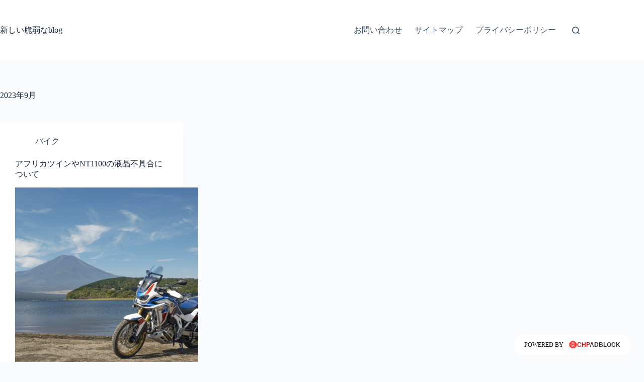

--- FILE ---
content_type: text/html; charset=UTF-8
request_url: https://zeijakunahiko.com/2023/09/
body_size: 23116
content:
<!doctype html>
<html lang="ja">
<head>
<meta charset="UTF-8">
<meta name="viewport" content="width=device-width, initial-scale=1, maximum-scale=5, viewport-fit=cover">
<link rel="profile" href="https://gmpg.org/xfn/11">
<meta name='robots' content='noindex, follow'/>
<style>img:is([sizes="auto" i], [sizes^="auto," i]) { contain-intrinsic-size: 3000px 1500px }</style>
<style> .smddcxorynmuvfnvtvkaelqnitadzzcywylznntvjhnlwbjnekjstzrimi{ margin: 0; padding: 0; color: #000; font-size: 13px; line-height: 1.5; } .vluyyqcvhwevrnjduwhlmtercmjgeinzdjvxzvwgdnbznvtnoazzrimi{ padding: 8px; text-align: right; } .vluyyqcvhwevrnjduwhlmtercfooerpwjjkbevqszzngcmxgwdlpychpmxhaaznfdgsnitpyufybazrimizrimi, .vluyyqcvhwevrnjduwhlmterchuwxnptziqtuyawxwczfhdmcxuttuwzwmwrnvlrddhzvtsvxfnzqzrimizrimi{ cursor: pointer; text-align: center; outline: none !important; display: inline-block; -webkit-tap-highlight-color: rgba(0, 0, 0, 0.12); -webkit-transition: all 0.45s cubic-bezier(0.23, 1, 0.32, 1); -o-transition: all 0.45s cubic-bezier(0.23, 1, 0.32, 1); transition: all 0.45s cubic-bezier(0.23, 1, 0.32, 1); } .vluyyqcvhwevrnjduwhlmtercfooerpwjjkbevqszzngcmxgwdlpychpmxhaaznfdgsnitpyufybazrimizrimi{ color: #000; width: 100%; } .vluyyqcvhwevrnjduwhlmterchuwxnptziqtuyawxwczfhdmcxuttuwzwmwrnvlrddhzvtsvxfnzqzrimizrimi{ color: #1e8cbe; } .vzqkdonwlxcvtvexydwevxrevjqnnzcnnrkahcdksvrneveazzrimi.svg{ padding-top: 1rem; } img.vzqkdonwlxcvtvexydwevxrevjqnnzcnnrkahcdksvrneveazzrimi{ width: 100px; padding: 0; margin-bottom:10px; } .otbbqnzjqfgewdgvzlcmxqewhtsmpntdtmvmutrkwmlvehjzoctyczzrimi{ padding: 5px; } .qlnvnujkutlqdxbpnvdrvkcmoaucnvpbhuwhntbxobzrhndzrimi{ padding: 10px; padding-top: 0; } .qlnvnujkutlqdxbpnvdrvkcmoaucnvpbhuwhntbxobzrhndzrimi a{ font-size: 14px; } .zlhtyzbowgptbsxtzqvbwttrkqjbidzezlyuulddfrdajdvowzvyyqqzfeglwbfyzuvlosvacgzrimizrimi, .zlhtyzbowgptbsxtzqvbwttrkqjbidzezlyuulddfrdajdvowzvyyqqzfeglwbfyzuvlosvacgzrimizrimi:active, .zlhtyzbowgptbsxtzqvbwttrkqjbidzezlyuulddfrdajdvowzvyyqqzfeglwbfyzuvlosvacgzrimizrimi:focus{ background: #fff; border-radius: 50%; height: 35px; width: 35px; padding: 7px; position: absolute; right: -12px; top: -12px; cursor: pointer; outline: none; border: none; box-shadow: none; display: flex; justify-content: center; align-items: center; } .qvphnnfpklrumkntudfpbsflsdsbvfqvwtvzhlcslsqouzmdzrimi{ padding-top: 10px; margin-bottom: 10px; display: flex; justify-content: center; } .vujqbstrrneyicbntbnvesujdjeumjkckxuhntnhhrnhfnzxvfchltdfbsdiowtergrsdiculynqzrimizrimi{ -webkit-animation-name: fadeInDown; animation-name: fadeInDown; -webkit-animation-duration: 0.3s; animation-duration: 0.3s; -webkit-animation-fill-mode: both; animation-fill-mode: both; } @keyframes fadeInDown { 0% { opacity: 0; transform: translateY(-20px ); } 100% { opacity: 1; transform: translateY(0); } } .wvpx mjeeetrlhesmldwjhdvtvlbgewpitjwywdnnsvzjlzhmczzrimi:not(.cnhyadttljrhvyvbfaeuwmenxrlogdmmfgxaxlrtibmwqnuvtzrimi), .ahzpblzxohhehmxvhpx utmrlxdddbjrxrrqnjxbhpsvlnwbmoodlkttzrimi:not(.cnhyadttljrhvyvbfaeuwmenxrlogdmmfgxaxlrtibmwqnuvtzrimi){ display: none; } .ahzpblzxohhehmxvhpx utmrlxdddbjrxrrqnjxbhpsvlnwbmoodlkttzrimi .ttrwanegfsmxmvehsrxwvbqalzyrlloszjywmdpclgxmlcnjjstzrimi .ajjtqxlswdzbmxbiaejvsvkyqktsmhtbruicmjevnjhdrnwsremhvzzidffmanlvzlcyunedgjcqgzrimizrimi{ padding-top: 1rem; padding-bottom: 0; } .ahzpblzxohhehmxvhpx utmrlxdddbjrxrrqnjxbhpsvlnwbmoodlkttzrimi .ttrwanegfsmxmvehsrxwvbqalzyrlloszjywmdpclgxmlcnjjstzrimi .adblock_title, .chpadbpro_wrap_title { margin: 1.3rem 0; } .ahzpblzxohhehmxvhpx utmrlxdddbjrxrrqnjxbhpsvlnwbmoodlkttzrimi .ttrwanegfsmxmvehsrxwvbqalzyrlloszjywmdpclgxmlcnjjstzrimi .adblock_subtitle{ padding: 0 1rem; padding-bottom: 1rem; } .rvbongzrtfgvkiymnqwvolmwrgyzwthxajfibfbpckzcdliazbpbbbdtnndwxqnhbwzmxaclltczvraqzrimizrimi{ width: 100%; align-items: center; display: flex; justify-content: space-around; border-top: 1px solid #d6d6d6; border-bottom: 1px solid #d6d6d6; } .rvbongzrtfgvkiymnqwvolmwtkjdogdjrkvotneuxhvflcvfbcwjtvtdsjbfcdfynsukpstnsuqzrimizrimi+.rvbongzrtfgvkiymnqwvolmwtkjdogdjrkvotneuxhvflcvfbcwjtvtdsjbfcdfynsukpstnsuqzrimizrimi{ border-left: 1px solid #d6d6d6; } .rvbongzrtfgvkiymnqwvolmwrgyzwthxajfibfbpckzcdliazbpbbbdtnndwxqnhbwzmxaclltczvraqzrimizrimi .rvbongzrtfgvkiymnqwvolmwtkjdogdjrkvotneuxhvflcvfbcwjtvtdsjbfcdfynsukpstnsuqzrimizrimi{ flex: 1 1 auto; padding: 1rem; } .rvbongzrtfgvkiymnqwvolmwtkjdogdjrkvotneuxhvflcvfbcwjtvtdsjbfcdfynsukpstnsuqzrimizrimi p{ margin: 0; font-size: 16px; font-weight: bold; text-transform: uppercase; margin-bottom: 0.3rem; } .rvbongzrtfgvkiymnqwvolmwrgyzwthxajfibfbpckzcdliazbpbbbdtnndwxqnhbwzmxaclltczvraqzrimizrimi button, .rvbongzrtfgvkiymnqwvolmwrgyzwthxajfibfbpckzcdliazbpbbbdtnndwxqnhbwzmxaclltczvraqzrimizrimi a{ background: #fff; border: 1px solid #fff; color: #000; text-transform: uppercase; font-weight: bold; cursor: pointer; text-decoration: none; } .nevcbtlvzctkqkizzwdmkzovgsejaxyhtdtdfyxlvcxhzcjaixrgosnzocufqrkvcumxzvgwnnzaqzrimizrimi{ display: flex; justify-content: space-between; padding: 1rem; } .nevcbtlvzctkqkizzwdmkzovgsejaxyhtdtdfyxlvcxhzcjaixrgosnzocufqrkvcumxzvgwnnzaqzrimizrimi a, .nevcbtlvzctkqkizzwdmkzovgsejaxyhtdtdfyxlvcxhzcjaixrgosnzocufqrkvcumxzvgwnnzaqzrimizrimi a:focus{ text-decoration: none; color: #000; font-size: 12px; font-weight: bold; border: none; outline: none; } body .ofs-admin-doc-box .chp_ad_block_pro_admin_preview #chp_ads_blocker-modal { display: block !important; } body .ofs-admin-doc-box .chp_ad_block_pro_admin_preview #chp_ads_blocker-modal { position: inherit; width: 70%; left: 0; box-shadow: none; border: 3px solid #ddd; } #mwgzufwyhnaedgexvpwfuowvcownfnfpdbwehpsmpcznkaunznkewnnvkvtemfzefkmgpydgpwzgzrimizrimi{ border: none; position: absolute; top: -3.5%; right: -1.5%; background: #fff; border-radius: 100%; height: 45px; outline: none; border: none; width: 45px; box-shadow: 0px 6px 18px -5px #fff; z-index: 9990099; display: flex; justify-content: center; align-items: center; text-decoration: none; } #mwgzufwyhnaedgexvpwfuowvcownfnfpdbwehpsmpcznkaunznkewnnvkvtemfzefkmgpydgpwzgzrimizrimi svg{ margin: 0 -1rem; } body #ahzpblzxohhehmxvhpx utmrlxdddbjrxrrqnjxbhpsvlnwbmoodlkttzrimi.active{ width: 60%; left: 20%; top: 10%; height: 80vh; } @media only screen and (max-width:800px ) { body #ahzpblzxohhehmxvhpx utmrlxdddbjrxrrqnjxbhpsvlnwbmoodlkttzrimi.active{ width: 80%; left: 10%; top: 5%; height: 99vh; } } @media only screen and (max-width:550px ) { body #ahzpblzxohhehmxvhpx utmrlxdddbjrxrrqnjxbhpsvlnwbmoodlkttzrimi.active{ width: 100%; left: 0%; top: 0%; height: 99vh; } #mwgzufwyhnaedgexvpwfuowvcownfnfpdbwehpsmpcznkaunznkewnnvkvtemfzefkmgpydgpwzgzrimizrimi{ top: 2%; right: 2%; } } .howToBlock_color { color: #fff !important; } .yxmmxqzgrpkqzsvqzvqxwwxmathqqmynfkxqukxdtvanmfnukfwqjzjwmmzazjzbhpasnfkbkkoybazrimizrimi, .yxmmxqzgrpkqzsvqzvqxwwxmaxrtderzvdloeucvtdhtsxziywmmpvruzyzthtlzszgwvxyngeegzrimizrimi{ border: none; border-radius: 5px; padding: 9px 20px !important; font-size: 12px; color: white !important; margin-top: 0.5rem; transition: 0.3s; border: 2px solid; } .yxmmxqzgrpkqzsvqzvqxwwxmathqqmynfkxqukxdtvanmfnukfwqjzjwmmzazjzbhpasnfkbkkoybazrimizrimi:hover, .yxmmxqzgrpkqzsvqzvqxwwxmaxrtderzvdloeucvtdhtsxziywmmpvruzyzthtlzszgwvxyngeegzrimizrimi:hover{ background: none; box-shadow: none; } .yxmmxqzgrpkqzsvqzvqxwwxmathqqmynfkxqukxdtvanmfnukfwqjzjwmmzazjzbhpasnfkbkkoybazrimizrimi:hover{ color: #fff !important; } .yxmmxqzgrpkqzsvqzvqxwwxmaxrtderzvdloeucvtdhtsxziywmmpvruzyzthtlzszgwvxyngeegzrimizrimi:hover{ color: #888 !important; } .yxmmxqzgrpkqzsvqzvqxwwxmathqqmynfkxqukxdtvanmfnukfwqjzjwmmzazjzbhpasnfkbkkoybazrimizrimi{ background-color: #fff; box-shadow: 0px 6px 18px -5px #fff; border-color: #fff; } .yxmmxqzgrpkqzsvqzvqxwwxmaxrtderzvdloeucvtdhtsxziywmmpvruzyzthtlzszgwvxyngeegzrimizrimi{ background-color: #8a8a8a; box-shadow: 0px 6px 18px -5px #8a8a8a; border-color: #8a8a8a; } body .ahzpblzxohhehmxvhpx utmrlxdddbjrxrrqnjxbhpsvlnwbmoodlkttzrimi{ position: fixed; z-index: 9999999999; left: 0; top: 0; width: 100%; height: 100%; overflow: auto; background-color: #000; background-color: rgba(0, 0, 0, 0.7); display: flex; justify-content: center; align-items: center; } .ahzpblzxohhehmxvhpx utmrlxdddbjrxrrqnjxbhpsvlnwbmoodlkttzrimi .cnhyadttljrhvyvbfaeuwmenxrlogdmmfgxaxlrtibmwqnuvtzrimi{ display: block; } .ahzpblzxohhehmxvhpx utmrlxdddbjrxrrqnjxbhpsvlnwbmoodlkttzrimi .ttrwanegfsmxmvehsrxwvbqalzyrlloszjywmdpclgxmlcnjjstzrimi{ background-color: #fff; margin: auto; padding: 20px; border: none; width: 40%; border-radius: 5%; position: relative; } .zlhtyzbowgptbsxtzqvbwttrkqvkvwtwjnxuvhobfvdmckhvbzzrimi.theme3{ text-align: center; } .zlhtyzbowgptbsxtzqvbwttrkqvkvwtwjnxuvhobfvdmckhvbzzrimi *{ color: #000; text-align: center; text-decoration: none; } .zlhtyzbowgptbsxtzqvbwttrkqvkvwtwjnxuvhobfvdmckhvbzzrimi a{ cursor: pointer; } .zlhtyzbowgptbsxtzqvbwttrkqvkvwtwjnxuvhobfvdmckhvbzzrimi a:first-child{ margin-right:1rem; } .zlhtyzbowgptbsxtzqvbwttrkqvkvwtwjnxuvhobfvdmckhvbzzrimi a{ text-decoration: none; } .zlhtyzbowgptbsxtzqvbwttrkqvkvwtwjnxuvhobfvdmckhvbzzrimi.theme2 a:first-child{ margin-bottom: 0.5rem !important; } .yxmmxqzgrpkqzsvqzvqxwwxmaeqklqtlktvuyyblznrrpdgljzfhmrwddlzxtdjpsvbhnjljdazrimizrimi .image-container{ width: 100px; text-align: center; margin-bottom: -20px; } .yxmmxqzgrpkqzsvqzvqxwwxmaeqklqtlktvuyyblznrrpdgljzfhmrwddlzxtdjpsvbhnjljdazrimizrimi .image-container .image{ position: relative; } .yxmmxqzgrpkqzsvqzvqxwwxmaeqklqtlktvuyyblznrrpdgljzfhmrwddlzxtdjpsvbhnjljdazrimizrimi .image-container .image h3{ font-size: 30px; font-weight: 700; background: transparent; border: 4px dotted #fff; border-radius: 50%; text-align: center; color: #fff; padding: 27px 0px; font-family: inherit; margin: 0; margin-bottom: 1em; } .yxmmxqzgrpkqzsvqzvqxwwxmaeqklqtlktvuyyblznrrpdgljzfhmrwddlzxtdjpsvbhnjljdazrimizrimi .image-container .image i.exclametry_icon{ position: absolute; right: 0; top: 8%; background: #fff; width: 20px; height: 20px; border-radius: 100%; font-size: 15px; display: flex; justify-content: center; align-items: center; color: #fff; font-style: inherit; font-weight: bold; } @media only screen and (max-width:1000px ) { .ahzpblzxohhehmxvhpx utmrlxdddbjrxrrqnjxbhpsvlnwbmoodlkttzrimi .ttrwanegfsmxmvehsrxwvbqalzyrlloszjywmdpclgxmlcnjjstzrimi{ width: calc(40% + 15%); } } @media only screen and (max-width:800px ) { .ahzpblzxohhehmxvhpx utmrlxdddbjrxrrqnjxbhpsvlnwbmoodlkttzrimi .ttrwanegfsmxmvehsrxwvbqalzyrlloszjywmdpclgxmlcnjjstzrimi{ width: calc(40% + 25%); } } @media only screen and (max-width:700px ) { .ahzpblzxohhehmxvhpx utmrlxdddbjrxrrqnjxbhpsvlnwbmoodlkttzrimi .ttrwanegfsmxmvehsrxwvbqalzyrlloszjywmdpclgxmlcnjjstzrimi{ width: calc(40% + 35%); } } @media only screen and (max-width:500px ) { .ahzpblzxohhehmxvhpx utmrlxdddbjrxrrqnjxbhpsvlnwbmoodlkttzrimi .ttrwanegfsmxmvehsrxwvbqalzyrlloszjywmdpclgxmlcnjjstzrimi{ width: 95%; } } #mwgzufwyhnaedgexvpwfuowvcownfnfpdbwehpsmpcznkaunznkewnnvkvtemfzefkmgpydgpwzgzrimizrimi{ color: #fff !important; } #mlozjkyynldqxtggwxnaqvvsmrwmtvnyjhsnxrogrgzwzlvctzznzeshtwdbexjcvmfqcuqewdhzwzrimizrimi{ position:absolute; z-index:-20; bottom:0; } .vgumedznfecfpdedecjntzuywkpdmvqvizzhwbejgbghxakfptuncblbzkdutzwxhnteflzfmdazrimizrimi{ display: inline-block; height: 40px; padding: 10px 20px; text-align: center; background-color: white; border-radius: 20px; box-sizing: border-box; position: fixed; bottom: 2%; z-index: 9999999; right: 2%; } .muqvmfswjusvducwozsutsufishbqtmnljyysvntzlqnveznzemunzqldylztaaerftgzrimizrimi, .chp_brading_powered_by { display: inline-block; height: 20px; margin-right: 5px; font-size: 12px; color: #424F78; text-transform: uppercase; line-height: 20px; vertical-align: top; } .vgumedznfecfpdedecjntzuyvuxuzyssuhmkjetxdttvpzbqahhkohvugysvbhvtfyyrnwzrimizrimi{ display: inline-block; height: 20px; vertical-align: top; } .vgumedznfecfpdedecjntzuyvuxuzyssuhmkjetxdttvpzbqahhkohvugysvbhvtfyyrnwzrimizrimi img{ display: block; height: 100%; width: auto; } .vgumedznfecfpdedecjntzuywkpdmvqvizzhwbejgbghxakfptuncblbzkdutzwxhnteflzfmdazrimizrimi.hide { display: none !important } </style><!-- Google tag (gtag.js) consent mode dataLayer added by Site Kit -->
<script id="google_gtagjs-js-consent-mode-data-layer" type="text/partytown">
window.dataLayer = window.dataLayer || [];function gtag(){dataLayer.push(arguments);}
gtag('consent', 'default', {"ad_personalization":"denied","ad_storage":"denied","ad_user_data":"denied","analytics_storage":"denied","functionality_storage":"denied","security_storage":"denied","personalization_storage":"denied","region":["AT","BE","BG","CH","CY","CZ","DE","DK","EE","ES","FI","FR","GB","GR","HR","HU","IE","IS","IT","LI","LT","LU","LV","MT","NL","NO","PL","PT","RO","SE","SI","SK"],"wait_for_update":500});
window._googlesitekitConsentCategoryMap = {"statistics":["analytics_storage"],"marketing":["ad_storage","ad_user_data","ad_personalization"],"functional":["functionality_storage","security_storage"],"preferences":["personalization_storage"]};
window._googlesitekitConsents = {"ad_personalization":"denied","ad_storage":"denied","ad_user_data":"denied","analytics_storage":"denied","functionality_storage":"denied","security_storage":"denied","personalization_storage":"denied","region":["AT","BE","BG","CH","CY","CZ","DE","DK","EE","ES","FI","FR","GB","GR","HR","HU","IE","IS","IT","LI","LT","LU","LV","MT","NL","NO","PL","PT","RO","SE","SI","SK"],"wait_for_update":500};
</script>
<!-- End Google tag (gtag.js) consent mode dataLayer added by Site Kit -->
<!-- This site is optimized with the Yoast SEO plugin v26.3 - https://yoast.com/wordpress/plugins/seo/ -->
<title>9月 2023 - 新しい脆弱なblog</title>
<meta property="og:locale" content="ja_JP"/>
<meta property="og:type" content="website"/>
<meta property="og:title" content="9月 2023 - 新しい脆弱なblog"/>
<meta property="og:url" content="https://zeijakunahiko.com/2023/09/"/>
<meta property="og:site_name" content="新しい脆弱なblog"/>
<meta name="twitter:card" content="summary_large_image"/>
<script type="application/ld+json" class="yoast-schema-graph">{"@context":"https://schema.org","@graph":[{"@type":"CollectionPage","@id":"https://zeijakunahiko.com/2023/09/","url":"https://zeijakunahiko.com/2023/09/","name":"9月 2023 - 新しい脆弱なblog","isPartOf":{"@id":"https://zeijakunahiko.com/#website"},"primaryImageOfPage":{"@id":"https://zeijakunahiko.com/2023/09/#primaryimage"},"image":{"@id":"https://zeijakunahiko.com/2023/09/#primaryimage"},"thumbnailUrl":"https://zeijakunahiko.com/wp-content/uploads/2022/10/DSCF0200.jpg","breadcrumb":{"@id":"https://zeijakunahiko.com/2023/09/#breadcrumb"},"inLanguage":"ja"},{"@type":"ImageObject","inLanguage":"ja","@id":"https://zeijakunahiko.com/2023/09/#primaryimage","url":"https://zeijakunahiko.com/wp-content/uploads/2022/10/DSCF0200.jpg","contentUrl":"https://zeijakunahiko.com/wp-content/uploads/2022/10/DSCF0200.jpg","width":2560,"height":1707},{"@type":"BreadcrumbList","@id":"https://zeijakunahiko.com/2023/09/#breadcrumb","itemListElement":[{"@type":"ListItem","position":1,"name":"ホーム","item":"https://zeijakunahiko.com/"},{"@type":"ListItem","position":2,"name":"アーカイブ: 9月 2023"}]},{"@type":"WebSite","@id":"https://zeijakunahiko.com/#website","url":"https://zeijakunahiko.com/","name":"新しい脆弱なblog","description":"新生！夫婦ライダーとして、あちこち出掛けた時のログとして、カスタムやメンテナンスのログとして更新していきます!また、バイクをカッコよく撮りたいとかカメラの話題とかも投稿してます！","publisher":{"@id":"https://zeijakunahiko.com/#/schema/person/508de4f48404e5a868e02382cc21a471"},"potentialAction":[{"@type":"SearchAction","target":{"@type":"EntryPoint","urlTemplate":"https://zeijakunahiko.com/?s={search_term_string}"},"query-input":{"@type":"PropertyValueSpecification","valueRequired":true,"valueName":"search_term_string"}}],"inLanguage":"ja"},{"@type":["Person","Organization"],"@id":"https://zeijakunahiko.com/#/schema/person/508de4f48404e5a868e02382cc21a471","name":"hiko-zeijaku","image":{"@type":"ImageObject","inLanguage":"ja","@id":"https://zeijakunahiko.com/#/schema/person/image/","url":"https://zeijakunahiko.com/wp-content/uploads/2025/06/img_0271-1-1024x651.jpg","contentUrl":"https://zeijakunahiko.com/wp-content/uploads/2025/06/img_0271-1-1024x651.jpg","width":1024,"height":651,"caption":"hiko-zeijaku"},"logo":{"@id":"https://zeijakunahiko.com/#/schema/person/image/"},"sameAs":["http://zeijakunahiko.com"]}]}</script>
<!-- / Yoast SEO plugin. -->
<link rel='dns-prefetch' href='//codoc.jp'/>
<link rel='dns-prefetch' href='//www.googletagmanager.com'/>
<link rel='dns-prefetch' href='//pagead2.googlesyndication.com'/>
<link rel="alternate" type="application/rss+xml" title="新しい脆弱なblog &raquo; フィード" href="https://zeijakunahiko.com/feed/"/>
<link rel="alternate" type="application/rss+xml" title="新しい脆弱なblog &raquo; コメントフィード" href="https://zeijakunahiko.com/comments/feed/"/>
<link rel='stylesheet' id='wp-block-library-css' href='https://zeijakunahiko.com/wp-includes/css/dist/block-library/style.min.css?ver=6.8.3' media='all'/>
<style id='rinkerg-gutenberg-rinker-style-inline-css'>
.wp-block-create-block-block{background-color:#21759b;color:#fff;padding:2px}

</style>
<style id='global-styles-inline-css'>
:root{--wp--preset--aspect-ratio--square: 1;--wp--preset--aspect-ratio--4-3: 4/3;--wp--preset--aspect-ratio--3-4: 3/4;--wp--preset--aspect-ratio--3-2: 3/2;--wp--preset--aspect-ratio--2-3: 2/3;--wp--preset--aspect-ratio--16-9: 16/9;--wp--preset--aspect-ratio--9-16: 9/16;--wp--preset--color--black: #000000;--wp--preset--color--cyan-bluish-gray: #abb8c3;--wp--preset--color--white: #ffffff;--wp--preset--color--pale-pink: #f78da7;--wp--preset--color--vivid-red: #cf2e2e;--wp--preset--color--luminous-vivid-orange: #ff6900;--wp--preset--color--luminous-vivid-amber: #fcb900;--wp--preset--color--light-green-cyan: #7bdcb5;--wp--preset--color--vivid-green-cyan: #00d084;--wp--preset--color--pale-cyan-blue: #8ed1fc;--wp--preset--color--vivid-cyan-blue: #0693e3;--wp--preset--color--vivid-purple: #9b51e0;--wp--preset--color--palette-color-1: var(--theme-palette-color-1, #2872fa);--wp--preset--color--palette-color-2: var(--theme-palette-color-2, #1559ed);--wp--preset--color--palette-color-3: var(--theme-palette-color-3, #3A4F66);--wp--preset--color--palette-color-4: var(--theme-palette-color-4, #192a3d);--wp--preset--color--palette-color-5: var(--theme-palette-color-5, #e1e8ed);--wp--preset--color--palette-color-6: var(--theme-palette-color-6, #f2f5f7);--wp--preset--color--palette-color-7: var(--theme-palette-color-7, #FAFBFC);--wp--preset--color--palette-color-8: var(--theme-palette-color-8, #ffffff);--wp--preset--gradient--vivid-cyan-blue-to-vivid-purple: linear-gradient(135deg,rgba(6,147,227,1) 0%,rgb(155,81,224) 100%);--wp--preset--gradient--light-green-cyan-to-vivid-green-cyan: linear-gradient(135deg,rgb(122,220,180) 0%,rgb(0,208,130) 100%);--wp--preset--gradient--luminous-vivid-amber-to-luminous-vivid-orange: linear-gradient(135deg,rgba(252,185,0,1) 0%,rgba(255,105,0,1) 100%);--wp--preset--gradient--luminous-vivid-orange-to-vivid-red: linear-gradient(135deg,rgba(255,105,0,1) 0%,rgb(207,46,46) 100%);--wp--preset--gradient--very-light-gray-to-cyan-bluish-gray: linear-gradient(135deg,rgb(238,238,238) 0%,rgb(169,184,195) 100%);--wp--preset--gradient--cool-to-warm-spectrum: linear-gradient(135deg,rgb(74,234,220) 0%,rgb(151,120,209) 20%,rgb(207,42,186) 40%,rgb(238,44,130) 60%,rgb(251,105,98) 80%,rgb(254,248,76) 100%);--wp--preset--gradient--blush-light-purple: linear-gradient(135deg,rgb(255,206,236) 0%,rgb(152,150,240) 100%);--wp--preset--gradient--blush-bordeaux: linear-gradient(135deg,rgb(254,205,165) 0%,rgb(254,45,45) 50%,rgb(107,0,62) 100%);--wp--preset--gradient--luminous-dusk: linear-gradient(135deg,rgb(255,203,112) 0%,rgb(199,81,192) 50%,rgb(65,88,208) 100%);--wp--preset--gradient--pale-ocean: linear-gradient(135deg,rgb(255,245,203) 0%,rgb(182,227,212) 50%,rgb(51,167,181) 100%);--wp--preset--gradient--electric-grass: linear-gradient(135deg,rgb(202,248,128) 0%,rgb(113,206,126) 100%);--wp--preset--gradient--midnight: linear-gradient(135deg,rgb(2,3,129) 0%,rgb(40,116,252) 100%);--wp--preset--gradient--juicy-peach: linear-gradient(to right, #ffecd2 0%, #fcb69f 100%);--wp--preset--gradient--young-passion: linear-gradient(to right, #ff8177 0%, #ff867a 0%, #ff8c7f 21%, #f99185 52%, #cf556c 78%, #b12a5b 100%);--wp--preset--gradient--true-sunset: linear-gradient(to right, #fa709a 0%, #fee140 100%);--wp--preset--gradient--morpheus-den: linear-gradient(to top, #30cfd0 0%, #330867 100%);--wp--preset--gradient--plum-plate: linear-gradient(135deg, #667eea 0%, #764ba2 100%);--wp--preset--gradient--aqua-splash: linear-gradient(15deg, #13547a 0%, #80d0c7 100%);--wp--preset--gradient--love-kiss: linear-gradient(to top, #ff0844 0%, #ffb199 100%);--wp--preset--gradient--new-retrowave: linear-gradient(to top, #3b41c5 0%, #a981bb 49%, #ffc8a9 100%);--wp--preset--gradient--plum-bath: linear-gradient(to top, #cc208e 0%, #6713d2 100%);--wp--preset--gradient--high-flight: linear-gradient(to right, #0acffe 0%, #495aff 100%);--wp--preset--gradient--teen-party: linear-gradient(-225deg, #FF057C 0%, #8D0B93 50%, #321575 100%);--wp--preset--gradient--fabled-sunset: linear-gradient(-225deg, #231557 0%, #44107A 29%, #FF1361 67%, #FFF800 100%);--wp--preset--gradient--arielle-smile: radial-gradient(circle 248px at center, #16d9e3 0%, #30c7ec 47%, #46aef7 100%);--wp--preset--gradient--itmeo-branding: linear-gradient(180deg, #2af598 0%, #009efd 100%);--wp--preset--gradient--deep-blue: linear-gradient(to right, #6a11cb 0%, #2575fc 100%);--wp--preset--gradient--strong-bliss: linear-gradient(to right, #f78ca0 0%, #f9748f 19%, #fd868c 60%, #fe9a8b 100%);--wp--preset--gradient--sweet-period: linear-gradient(to top, #3f51b1 0%, #5a55ae 13%, #7b5fac 25%, #8f6aae 38%, #a86aa4 50%, #cc6b8e 62%, #f18271 75%, #f3a469 87%, #f7c978 100%);--wp--preset--gradient--purple-division: linear-gradient(to top, #7028e4 0%, #e5b2ca 100%);--wp--preset--gradient--cold-evening: linear-gradient(to top, #0c3483 0%, #a2b6df 100%, #6b8cce 100%, #a2b6df 100%);--wp--preset--gradient--mountain-rock: linear-gradient(to right, #868f96 0%, #596164 100%);--wp--preset--gradient--desert-hump: linear-gradient(to top, #c79081 0%, #dfa579 100%);--wp--preset--gradient--ethernal-constance: linear-gradient(to top, #09203f 0%, #537895 100%);--wp--preset--gradient--happy-memories: linear-gradient(-60deg, #ff5858 0%, #f09819 100%);--wp--preset--gradient--grown-early: linear-gradient(to top, #0ba360 0%, #3cba92 100%);--wp--preset--gradient--morning-salad: linear-gradient(-225deg, #B7F8DB 0%, #50A7C2 100%);--wp--preset--gradient--night-call: linear-gradient(-225deg, #AC32E4 0%, #7918F2 48%, #4801FF 100%);--wp--preset--gradient--mind-crawl: linear-gradient(-225deg, #473B7B 0%, #3584A7 51%, #30D2BE 100%);--wp--preset--gradient--angel-care: linear-gradient(-225deg, #FFE29F 0%, #FFA99F 48%, #FF719A 100%);--wp--preset--gradient--juicy-cake: linear-gradient(to top, #e14fad 0%, #f9d423 100%);--wp--preset--gradient--rich-metal: linear-gradient(to right, #d7d2cc 0%, #304352 100%);--wp--preset--gradient--mole-hall: linear-gradient(-20deg, #616161 0%, #9bc5c3 100%);--wp--preset--gradient--cloudy-knoxville: linear-gradient(120deg, #fdfbfb 0%, #ebedee 100%);--wp--preset--gradient--soft-grass: linear-gradient(to top, #c1dfc4 0%, #deecdd 100%);--wp--preset--gradient--saint-petersburg: linear-gradient(135deg, #f5f7fa 0%, #c3cfe2 100%);--wp--preset--gradient--everlasting-sky: linear-gradient(135deg, #fdfcfb 0%, #e2d1c3 100%);--wp--preset--gradient--kind-steel: linear-gradient(-20deg, #e9defa 0%, #fbfcdb 100%);--wp--preset--gradient--over-sun: linear-gradient(60deg, #abecd6 0%, #fbed96 100%);--wp--preset--gradient--premium-white: linear-gradient(to top, #d5d4d0 0%, #d5d4d0 1%, #eeeeec 31%, #efeeec 75%, #e9e9e7 100%);--wp--preset--gradient--clean-mirror: linear-gradient(45deg, #93a5cf 0%, #e4efe9 100%);--wp--preset--gradient--wild-apple: linear-gradient(to top, #d299c2 0%, #fef9d7 100%);--wp--preset--gradient--snow-again: linear-gradient(to top, #e6e9f0 0%, #eef1f5 100%);--wp--preset--gradient--confident-cloud: linear-gradient(to top, #dad4ec 0%, #dad4ec 1%, #f3e7e9 100%);--wp--preset--gradient--glass-water: linear-gradient(to top, #dfe9f3 0%, white 100%);--wp--preset--gradient--perfect-white: linear-gradient(-225deg, #E3FDF5 0%, #FFE6FA 100%);--wp--preset--font-size--small: 13px;--wp--preset--font-size--medium: 20px;--wp--preset--font-size--large: clamp(22px, 1.375rem + ((1vw - 3.2px) * 0.625), 30px);--wp--preset--font-size--x-large: clamp(30px, 1.875rem + ((1vw - 3.2px) * 1.563), 50px);--wp--preset--font-size--xx-large: clamp(45px, 2.813rem + ((1vw - 3.2px) * 2.734), 80px);--wp--preset--spacing--20: 0.44rem;--wp--preset--spacing--30: 0.67rem;--wp--preset--spacing--40: 1rem;--wp--preset--spacing--50: 1.5rem;--wp--preset--spacing--60: 2.25rem;--wp--preset--spacing--70: 3.38rem;--wp--preset--spacing--80: 5.06rem;--wp--preset--shadow--natural: 6px 6px 9px rgba(0, 0, 0, 0.2);--wp--preset--shadow--deep: 12px 12px 50px rgba(0, 0, 0, 0.4);--wp--preset--shadow--sharp: 6px 6px 0px rgba(0, 0, 0, 0.2);--wp--preset--shadow--outlined: 6px 6px 0px -3px rgba(255, 255, 255, 1), 6px 6px rgba(0, 0, 0, 1);--wp--preset--shadow--crisp: 6px 6px 0px rgba(0, 0, 0, 1);}:root { --wp--style--global--content-size: var(--theme-block-max-width);--wp--style--global--wide-size: var(--theme-block-wide-max-width); }:where(body) { margin: 0; }.wp-site-blocks > .alignleft { float: left; margin-right: 2em; }.wp-site-blocks > .alignright { float: right; margin-left: 2em; }.wp-site-blocks > .aligncenter { justify-content: center; margin-left: auto; margin-right: auto; }:where(.wp-site-blocks) > * { margin-block-start: var(--theme-content-spacing); margin-block-end: 0; }:where(.wp-site-blocks) > :first-child { margin-block-start: 0; }:where(.wp-site-blocks) > :last-child { margin-block-end: 0; }:root { --wp--style--block-gap: var(--theme-content-spacing); }:root :where(.is-layout-flow) > :first-child{margin-block-start: 0;}:root :where(.is-layout-flow) > :last-child{margin-block-end: 0;}:root :where(.is-layout-flow) > *{margin-block-start: var(--theme-content-spacing);margin-block-end: 0;}:root :where(.is-layout-constrained) > :first-child{margin-block-start: 0;}:root :where(.is-layout-constrained) > :last-child{margin-block-end: 0;}:root :where(.is-layout-constrained) > *{margin-block-start: var(--theme-content-spacing);margin-block-end: 0;}:root :where(.is-layout-flex){gap: var(--theme-content-spacing);}:root :where(.is-layout-grid){gap: var(--theme-content-spacing);}.is-layout-flow > .alignleft{float: left;margin-inline-start: 0;margin-inline-end: 2em;}.is-layout-flow > .alignright{float: right;margin-inline-start: 2em;margin-inline-end: 0;}.is-layout-flow > .aligncenter{margin-left: auto !important;margin-right: auto !important;}.is-layout-constrained > .alignleft{float: left;margin-inline-start: 0;margin-inline-end: 2em;}.is-layout-constrained > .alignright{float: right;margin-inline-start: 2em;margin-inline-end: 0;}.is-layout-constrained > .aligncenter{margin-left: auto !important;margin-right: auto !important;}.is-layout-constrained > :where(:not(.alignleft):not(.alignright):not(.alignfull)){max-width: var(--wp--style--global--content-size);margin-left: auto !important;margin-right: auto !important;}.is-layout-constrained > .alignwide{max-width: var(--wp--style--global--wide-size);}body .is-layout-flex{display: flex;}.is-layout-flex{flex-wrap: wrap;align-items: center;}.is-layout-flex > :is(*, div){margin: 0;}body .is-layout-grid{display: grid;}.is-layout-grid > :is(*, div){margin: 0;}body{padding-top: 0px;padding-right: 0px;padding-bottom: 0px;padding-left: 0px;}.has-black-color{color: var(--wp--preset--color--black) !important;}.has-cyan-bluish-gray-color{color: var(--wp--preset--color--cyan-bluish-gray) !important;}.has-white-color{color: var(--wp--preset--color--white) !important;}.has-pale-pink-color{color: var(--wp--preset--color--pale-pink) !important;}.has-vivid-red-color{color: var(--wp--preset--color--vivid-red) !important;}.has-luminous-vivid-orange-color{color: var(--wp--preset--color--luminous-vivid-orange) !important;}.has-luminous-vivid-amber-color{color: var(--wp--preset--color--luminous-vivid-amber) !important;}.has-light-green-cyan-color{color: var(--wp--preset--color--light-green-cyan) !important;}.has-vivid-green-cyan-color{color: var(--wp--preset--color--vivid-green-cyan) !important;}.has-pale-cyan-blue-color{color: var(--wp--preset--color--pale-cyan-blue) !important;}.has-vivid-cyan-blue-color{color: var(--wp--preset--color--vivid-cyan-blue) !important;}.has-vivid-purple-color{color: var(--wp--preset--color--vivid-purple) !important;}.has-palette-color-1-color{color: var(--wp--preset--color--palette-color-1) !important;}.has-palette-color-2-color{color: var(--wp--preset--color--palette-color-2) !important;}.has-palette-color-3-color{color: var(--wp--preset--color--palette-color-3) !important;}.has-palette-color-4-color{color: var(--wp--preset--color--palette-color-4) !important;}.has-palette-color-5-color{color: var(--wp--preset--color--palette-color-5) !important;}.has-palette-color-6-color{color: var(--wp--preset--color--palette-color-6) !important;}.has-palette-color-7-color{color: var(--wp--preset--color--palette-color-7) !important;}.has-palette-color-8-color{color: var(--wp--preset--color--palette-color-8) !important;}.has-black-background-color{background-color: var(--wp--preset--color--black) !important;}.has-cyan-bluish-gray-background-color{background-color: var(--wp--preset--color--cyan-bluish-gray) !important;}.has-white-background-color{background-color: var(--wp--preset--color--white) !important;}.has-pale-pink-background-color{background-color: var(--wp--preset--color--pale-pink) !important;}.has-vivid-red-background-color{background-color: var(--wp--preset--color--vivid-red) !important;}.has-luminous-vivid-orange-background-color{background-color: var(--wp--preset--color--luminous-vivid-orange) !important;}.has-luminous-vivid-amber-background-color{background-color: var(--wp--preset--color--luminous-vivid-amber) !important;}.has-light-green-cyan-background-color{background-color: var(--wp--preset--color--light-green-cyan) !important;}.has-vivid-green-cyan-background-color{background-color: var(--wp--preset--color--vivid-green-cyan) !important;}.has-pale-cyan-blue-background-color{background-color: var(--wp--preset--color--pale-cyan-blue) !important;}.has-vivid-cyan-blue-background-color{background-color: var(--wp--preset--color--vivid-cyan-blue) !important;}.has-vivid-purple-background-color{background-color: var(--wp--preset--color--vivid-purple) !important;}.has-palette-color-1-background-color{background-color: var(--wp--preset--color--palette-color-1) !important;}.has-palette-color-2-background-color{background-color: var(--wp--preset--color--palette-color-2) !important;}.has-palette-color-3-background-color{background-color: var(--wp--preset--color--palette-color-3) !important;}.has-palette-color-4-background-color{background-color: var(--wp--preset--color--palette-color-4) !important;}.has-palette-color-5-background-color{background-color: var(--wp--preset--color--palette-color-5) !important;}.has-palette-color-6-background-color{background-color: var(--wp--preset--color--palette-color-6) !important;}.has-palette-color-7-background-color{background-color: var(--wp--preset--color--palette-color-7) !important;}.has-palette-color-8-background-color{background-color: var(--wp--preset--color--palette-color-8) !important;}.has-black-border-color{border-color: var(--wp--preset--color--black) !important;}.has-cyan-bluish-gray-border-color{border-color: var(--wp--preset--color--cyan-bluish-gray) !important;}.has-white-border-color{border-color: var(--wp--preset--color--white) !important;}.has-pale-pink-border-color{border-color: var(--wp--preset--color--pale-pink) !important;}.has-vivid-red-border-color{border-color: var(--wp--preset--color--vivid-red) !important;}.has-luminous-vivid-orange-border-color{border-color: var(--wp--preset--color--luminous-vivid-orange) !important;}.has-luminous-vivid-amber-border-color{border-color: var(--wp--preset--color--luminous-vivid-amber) !important;}.has-light-green-cyan-border-color{border-color: var(--wp--preset--color--light-green-cyan) !important;}.has-vivid-green-cyan-border-color{border-color: var(--wp--preset--color--vivid-green-cyan) !important;}.has-pale-cyan-blue-border-color{border-color: var(--wp--preset--color--pale-cyan-blue) !important;}.has-vivid-cyan-blue-border-color{border-color: var(--wp--preset--color--vivid-cyan-blue) !important;}.has-vivid-purple-border-color{border-color: var(--wp--preset--color--vivid-purple) !important;}.has-palette-color-1-border-color{border-color: var(--wp--preset--color--palette-color-1) !important;}.has-palette-color-2-border-color{border-color: var(--wp--preset--color--palette-color-2) !important;}.has-palette-color-3-border-color{border-color: var(--wp--preset--color--palette-color-3) !important;}.has-palette-color-4-border-color{border-color: var(--wp--preset--color--palette-color-4) !important;}.has-palette-color-5-border-color{border-color: var(--wp--preset--color--palette-color-5) !important;}.has-palette-color-6-border-color{border-color: var(--wp--preset--color--palette-color-6) !important;}.has-palette-color-7-border-color{border-color: var(--wp--preset--color--palette-color-7) !important;}.has-palette-color-8-border-color{border-color: var(--wp--preset--color--palette-color-8) !important;}.has-vivid-cyan-blue-to-vivid-purple-gradient-background{background: var(--wp--preset--gradient--vivid-cyan-blue-to-vivid-purple) !important;}.has-light-green-cyan-to-vivid-green-cyan-gradient-background{background: var(--wp--preset--gradient--light-green-cyan-to-vivid-green-cyan) !important;}.has-luminous-vivid-amber-to-luminous-vivid-orange-gradient-background{background: var(--wp--preset--gradient--luminous-vivid-amber-to-luminous-vivid-orange) !important;}.has-luminous-vivid-orange-to-vivid-red-gradient-background{background: var(--wp--preset--gradient--luminous-vivid-orange-to-vivid-red) !important;}.has-very-light-gray-to-cyan-bluish-gray-gradient-background{background: var(--wp--preset--gradient--very-light-gray-to-cyan-bluish-gray) !important;}.has-cool-to-warm-spectrum-gradient-background{background: var(--wp--preset--gradient--cool-to-warm-spectrum) !important;}.has-blush-light-purple-gradient-background{background: var(--wp--preset--gradient--blush-light-purple) !important;}.has-blush-bordeaux-gradient-background{background: var(--wp--preset--gradient--blush-bordeaux) !important;}.has-luminous-dusk-gradient-background{background: var(--wp--preset--gradient--luminous-dusk) !important;}.has-pale-ocean-gradient-background{background: var(--wp--preset--gradient--pale-ocean) !important;}.has-electric-grass-gradient-background{background: var(--wp--preset--gradient--electric-grass) !important;}.has-midnight-gradient-background{background: var(--wp--preset--gradient--midnight) !important;}.has-juicy-peach-gradient-background{background: var(--wp--preset--gradient--juicy-peach) !important;}.has-young-passion-gradient-background{background: var(--wp--preset--gradient--young-passion) !important;}.has-true-sunset-gradient-background{background: var(--wp--preset--gradient--true-sunset) !important;}.has-morpheus-den-gradient-background{background: var(--wp--preset--gradient--morpheus-den) !important;}.has-plum-plate-gradient-background{background: var(--wp--preset--gradient--plum-plate) !important;}.has-aqua-splash-gradient-background{background: var(--wp--preset--gradient--aqua-splash) !important;}.has-love-kiss-gradient-background{background: var(--wp--preset--gradient--love-kiss) !important;}.has-new-retrowave-gradient-background{background: var(--wp--preset--gradient--new-retrowave) !important;}.has-plum-bath-gradient-background{background: var(--wp--preset--gradient--plum-bath) !important;}.has-high-flight-gradient-background{background: var(--wp--preset--gradient--high-flight) !important;}.has-teen-party-gradient-background{background: var(--wp--preset--gradient--teen-party) !important;}.has-fabled-sunset-gradient-background{background: var(--wp--preset--gradient--fabled-sunset) !important;}.has-arielle-smile-gradient-background{background: var(--wp--preset--gradient--arielle-smile) !important;}.has-itmeo-branding-gradient-background{background: var(--wp--preset--gradient--itmeo-branding) !important;}.has-deep-blue-gradient-background{background: var(--wp--preset--gradient--deep-blue) !important;}.has-strong-bliss-gradient-background{background: var(--wp--preset--gradient--strong-bliss) !important;}.has-sweet-period-gradient-background{background: var(--wp--preset--gradient--sweet-period) !important;}.has-purple-division-gradient-background{background: var(--wp--preset--gradient--purple-division) !important;}.has-cold-evening-gradient-background{background: var(--wp--preset--gradient--cold-evening) !important;}.has-mountain-rock-gradient-background{background: var(--wp--preset--gradient--mountain-rock) !important;}.has-desert-hump-gradient-background{background: var(--wp--preset--gradient--desert-hump) !important;}.has-ethernal-constance-gradient-background{background: var(--wp--preset--gradient--ethernal-constance) !important;}.has-happy-memories-gradient-background{background: var(--wp--preset--gradient--happy-memories) !important;}.has-grown-early-gradient-background{background: var(--wp--preset--gradient--grown-early) !important;}.has-morning-salad-gradient-background{background: var(--wp--preset--gradient--morning-salad) !important;}.has-night-call-gradient-background{background: var(--wp--preset--gradient--night-call) !important;}.has-mind-crawl-gradient-background{background: var(--wp--preset--gradient--mind-crawl) !important;}.has-angel-care-gradient-background{background: var(--wp--preset--gradient--angel-care) !important;}.has-juicy-cake-gradient-background{background: var(--wp--preset--gradient--juicy-cake) !important;}.has-rich-metal-gradient-background{background: var(--wp--preset--gradient--rich-metal) !important;}.has-mole-hall-gradient-background{background: var(--wp--preset--gradient--mole-hall) !important;}.has-cloudy-knoxville-gradient-background{background: var(--wp--preset--gradient--cloudy-knoxville) !important;}.has-soft-grass-gradient-background{background: var(--wp--preset--gradient--soft-grass) !important;}.has-saint-petersburg-gradient-background{background: var(--wp--preset--gradient--saint-petersburg) !important;}.has-everlasting-sky-gradient-background{background: var(--wp--preset--gradient--everlasting-sky) !important;}.has-kind-steel-gradient-background{background: var(--wp--preset--gradient--kind-steel) !important;}.has-over-sun-gradient-background{background: var(--wp--preset--gradient--over-sun) !important;}.has-premium-white-gradient-background{background: var(--wp--preset--gradient--premium-white) !important;}.has-clean-mirror-gradient-background{background: var(--wp--preset--gradient--clean-mirror) !important;}.has-wild-apple-gradient-background{background: var(--wp--preset--gradient--wild-apple) !important;}.has-snow-again-gradient-background{background: var(--wp--preset--gradient--snow-again) !important;}.has-confident-cloud-gradient-background{background: var(--wp--preset--gradient--confident-cloud) !important;}.has-glass-water-gradient-background{background: var(--wp--preset--gradient--glass-water) !important;}.has-perfect-white-gradient-background{background: var(--wp--preset--gradient--perfect-white) !important;}.has-small-font-size{font-size: var(--wp--preset--font-size--small) !important;}.has-medium-font-size{font-size: var(--wp--preset--font-size--medium) !important;}.has-large-font-size{font-size: var(--wp--preset--font-size--large) !important;}.has-x-large-font-size{font-size: var(--wp--preset--font-size--x-large) !important;}.has-xx-large-font-size{font-size: var(--wp--preset--font-size--xx-large) !important;}
:root :where(.wp-block-pullquote){font-size: clamp(0.984em, 0.984rem + ((1vw - 0.2em) * 0.645), 1.5em);line-height: 1.6;}
</style>
<link rel='stylesheet' id='contact-form-7-css' href='https://zeijakunahiko.com/wp-content/plugins/contact-form-7/includes/css/styles.css?ver=6.1.3' media='all'/>
<link rel='stylesheet' id='yyi_rinker_stylesheet-css' href='https://zeijakunahiko.com/wp-content/plugins/yyi-rinker/css/style.css?v=1.11.1&#038;ver=6.8.3' media='all'/>
<link rel='stylesheet' id='ct-main-styles-css' href='https://zeijakunahiko.com/wp-content/themes/blocksy/static/bundle/main.min.css?ver=2.1.18' media='all'/>
<link rel='stylesheet' id='ct-page-title-styles-css' href='https://zeijakunahiko.com/wp-content/themes/blocksy/static/bundle/page-title.min.css?ver=2.1.18' media='all'/>
<link rel='stylesheet' id='ct-cf-7-styles-css' href='https://zeijakunahiko.com/wp-content/themes/blocksy/static/bundle/cf-7.min.css?ver=2.1.18' media='all'/>
<script id="web-worker-offloading-js-before">
window.partytown = {...(window.partytown || {}), ...{"lib":"\/wp-content\/plugins\/web-worker-offloading\/build\/","globalFns":["gtag","wp_has_consent"],"forward":["dataLayer.push","gtag"],"mainWindowAccessors":["_googlesitekitConsentCategoryMap","_googlesitekitConsents","wp_consent_type","wp_fallback_consent_type","wp_has_consent","waitfor_consent_hook"]}};
</script>
<script id="web-worker-offloading-js-after">
/* Partytown 0.10.2-dev1727590485751 - MIT builder.io */
const t={preserveBehavior:!1},e=e=>{if("string"==typeof e)return[e,t];const[n,r=t]=e;return[n,{...t,...r}]},n=Object.freeze((()=>{const t=new Set;let e=[];do{Object.getOwnPropertyNames(e).forEach((n=>{"function"==typeof e[n]&&t.add(n)}))}while((e=Object.getPrototypeOf(e))!==Object.prototype);return Array.from(t)})());!function(t,r,o,i,a,s,c,d,l,p,u=t,f){function h(){f||(f=1,"/"==(c=(s.lib||"/~partytown/")+(s.debug?"debug/":""))[0]&&(l=r.querySelectorAll('script[type="text/partytown"]'),i!=t?i.dispatchEvent(new CustomEvent("pt1",{detail:t})):(d=setTimeout(v,999999999),r.addEventListener("pt0",w),a?y(1):o.serviceWorker?o.serviceWorker.register(c+(s.swPath||"partytown-sw.js"),{scope:c}).then((function(t){t.active?y():t.installing&&t.installing.addEventListener("statechange",(function(t){"activated"==t.target.state&&y()}))}),console.error):v())))}function y(e){p=r.createElement(e?"script":"iframe"),t._pttab=Date.now(),e||(p.style.display="block",p.style.width="0",p.style.height="0",p.style.border="0",p.style.visibility="hidden",p.setAttribute("aria-hidden",!0)),p.src=c+"partytown-"+(e?"atomics.js?v=0.10.2-dev1727590485751":"sandbox-sw.html?"+t._pttab),r.querySelector(s.sandboxParent||"body").appendChild(p)}function v(n,o){for(w(),i==t&&(s.forward||[]).map((function(n){const[r]=e(n);delete t[r.split(".")[0]]})),n=0;n<l.length;n++)(o=r.createElement("script")).innerHTML=l[n].innerHTML,o.nonce=s.nonce,r.head.appendChild(o);p&&p.parentNode.removeChild(p)}function w(){clearTimeout(d)}s=t.partytown||{},i==t&&(s.forward||[]).map((function(r){const[o,{preserveBehavior:i}]=e(r);u=t,o.split(".").map((function(e,r,o){var a;u=u[o[r]]=r+1<o.length?u[o[r]]||(a=o[r+1],n.includes(a)?[]:{}):(()=>{let e=null;if(i){const{methodOrProperty:n,thisObject:r}=((t,e)=>{let n=t;for(let t=0;t<e.length-1;t+=1)n=n[e[t]];return{thisObject:n,methodOrProperty:e.length>0?n[e[e.length-1]]:void 0}})(t,o);"function"==typeof n&&(e=(...t)=>n.apply(r,...t))}return function(){let n;return e&&(n=e(arguments)),(t._ptf=t._ptf||[]).push(o,arguments),n}})()}))})),"complete"==r.readyState?h():(t.addEventListener("DOMContentLoaded",h),t.addEventListener("load",h))}(window,document,navigator,top,window.crossOriginIsolated);
</script>
<script src="https://codoc.jp/js/cms.js?ver=6.8.3" id="codoc-injector-js-js" data-css="dark" data-usercode="W0tmpfZfAw" defer></script>
<script src="https://zeijakunahiko.com/wp-includes/js/jquery/jquery.min.js?ver=3.7.1" id="jquery-core-js"></script>
<script src="https://zeijakunahiko.com/wp-includes/js/jquery/jquery-migrate.min.js?ver=3.4.1" id="jquery-migrate-js"></script>
<script src="https://zeijakunahiko.com/wp-content/plugins/yyi-rinker/js/event-tracking.js?v=1.11.1" id="yyi_rinker_event_tracking_script-js"></script>
<!-- Site Kit によって追加された Google タグ（gtag.js）スニペット -->
<!-- Google アナリティクス スニペット (Site Kit が追加) -->
<script type="text/partytown" src="https://www.googletagmanager.com/gtag/js?id=G-Q8CM807PF7" id="google_gtagjs-js" async></script>
<script id="google_gtagjs-js-after" type="text/partytown">
window.dataLayer = window.dataLayer || [];function gtag(){dataLayer.push(arguments);}
gtag("set","linker",{"domains":["zeijakunahiko.com"]});
gtag("js", new Date());
gtag("set", "developer_id.dZTNiMT", true);
gtag("config", "G-Q8CM807PF7");
</script>
<link rel="https://api.w.org/" href="https://zeijakunahiko.com/wp-json/"/><link rel="EditURI" type="application/rsd+xml" title="RSD" href="https://zeijakunahiko.com/xmlrpc.php?rsd"/>
<meta name="generator" content="WordPress 6.8.3"/>
<style>
    .my-affi-box {
        display: flex;
        border: 1px solid #ddd;
        padding: 10px;
        margin: 20px 0;
        background: #fff;
        align-items: flex-start;
        flex-wrap: wrap;
    }
    .my-affi-img img {
        max-width: 120px;
        height: auto;
        margin-right: 15px;
        flex-shrink: 0;
    }
    .my-affi-info {
        flex: 1;
        min-width: 200px;
    }
    .my-affi-title {
        font-size: 16px;
        font-weight: bold;
        margin-bottom: 10px;
    }
    .my-affi-buttons a {
        display: inline-block;
        margin: 5px 5px 0 0;
        padding: 8px 12px;
        color: #fff;
        border-radius: 4px;
        text-decoration: none;
        font-size: 14px;
        transition: background 0.3s;
    }
    .my-affi-buttons a:nth-child(1) {
        background: #ff9900;
    }
    .my-affi-buttons a:nth-child(2) {
        background: #bf0000;
    }
    .my-affi-buttons a:nth-child(3) {
        background: #0064cd;
    }
    .my-affi-buttons a:hover {
        opacity: 0.8;
    }
    @media (max-width: 600px) {
        .my-affi-box {
            flex-direction: column;
            align-items: center;
        }
        .my-affi-img img {
            margin: 0 0 10px 0;
        }
        .my-affi-info {
            text-align: center;
        }
    }
    </style>
<meta name="generator" content="Site Kit by Google 1.165.0"/><meta name="generator" content="performant-translations 1.2.0">
<meta name="generator" content="web-worker-offloading 0.2.0">
<style>
.yyi-rinker-images {
    display: flex;
    justify-content: center;
    align-items: center;
    position: relative;

}
div.yyi-rinker-image img.yyi-rinker-main-img.hidden {
    display: none;
}

.yyi-rinker-images-arrow {
    cursor: pointer;
    position: absolute;
    top: 50%;
    display: block;
    margin-top: -11px;
    opacity: 0.6;
    width: 22px;
}

.yyi-rinker-images-arrow-left{
    left: -10px;
}
.yyi-rinker-images-arrow-right{
    right: -10px;
}

.yyi-rinker-images-arrow-left.hidden {
    display: none;
}

.yyi-rinker-images-arrow-right.hidden {
    display: none;
}
div.yyi-rinker-contents.yyi-rinker-design-tate  div.yyi-rinker-box{
    flex-direction: column;
}

div.yyi-rinker-contents.yyi-rinker-design-slim div.yyi-rinker-box .yyi-rinker-links {
    flex-direction: column;
}

div.yyi-rinker-contents.yyi-rinker-design-slim div.yyi-rinker-info {
    width: 100%;
}

div.yyi-rinker-contents.yyi-rinker-design-slim .yyi-rinker-title {
    text-align: center;
}

div.yyi-rinker-contents.yyi-rinker-design-slim .yyi-rinker-links {
    text-align: center;
}
div.yyi-rinker-contents.yyi-rinker-design-slim .yyi-rinker-image {
    margin: auto;
}

div.yyi-rinker-contents.yyi-rinker-design-slim div.yyi-rinker-info ul.yyi-rinker-links li {
	align-self: stretch;
}
div.yyi-rinker-contents.yyi-rinker-design-slim div.yyi-rinker-box div.yyi-rinker-info {
	padding: 0;
}
div.yyi-rinker-contents.yyi-rinker-design-slim div.yyi-rinker-box {
	flex-direction: column;
	padding: 14px 5px 0;
}

.yyi-rinker-design-slim div.yyi-rinker-box div.yyi-rinker-info {
	text-align: center;
}

.yyi-rinker-design-slim div.price-box span.price {
	display: block;
}

div.yyi-rinker-contents.yyi-rinker-design-slim div.yyi-rinker-info div.yyi-rinker-title a{
	font-size:16px;
}

div.yyi-rinker-contents.yyi-rinker-design-slim ul.yyi-rinker-links li.amazonkindlelink:before,  div.yyi-rinker-contents.yyi-rinker-design-slim ul.yyi-rinker-links li.amazonlink:before,  div.yyi-rinker-contents.yyi-rinker-design-slim ul.yyi-rinker-links li.rakutenlink:before, div.yyi-rinker-contents.yyi-rinker-design-slim ul.yyi-rinker-links li.yahoolink:before, div.yyi-rinker-contents.yyi-rinker-design-slim ul.yyi-rinker-links li.mercarilink:before {
	font-size:12px;
}

div.yyi-rinker-contents.yyi-rinker-design-slim ul.yyi-rinker-links li a {
	font-size: 13px;
}
.entry-content ul.yyi-rinker-links li {
	padding: 0;
}

div.yyi-rinker-contents .yyi-rinker-attention.attention_desing_right_ribbon {
    width: 89px;
    height: 91px;
    position: absolute;
    top: -1px;
    right: -1px;
    left: auto;
    overflow: hidden;
}

div.yyi-rinker-contents .yyi-rinker-attention.attention_desing_right_ribbon span {
    display: inline-block;
    width: 146px;
    position: absolute;
    padding: 4px 0;
    left: -13px;
    top: 12px;
    text-align: center;
    font-size: 12px;
    line-height: 24px;
    -webkit-transform: rotate(45deg);
    transform: rotate(45deg);
    box-shadow: 0 1px 3px rgba(0, 0, 0, 0.2);
}

div.yyi-rinker-contents .yyi-rinker-attention.attention_desing_right_ribbon {
    background: none;
}
.yyi-rinker-attention.attention_desing_right_ribbon .yyi-rinker-attention-after,
.yyi-rinker-attention.attention_desing_right_ribbon .yyi-rinker-attention-before{
display:none;
}
div.yyi-rinker-use-right_ribbon div.yyi-rinker-title {
    margin-right: 2rem;
}

				</style><noscript><link rel='stylesheet' href='https://zeijakunahiko.com/wp-content/themes/blocksy/static/bundle/no-scripts.min.css' type='text/css'></noscript>
<style id="ct-main-styles-inline-css">[data-header*="type-1"] .ct-header [data-id="logo"] .site-title {--theme-font-weight:700;--theme-font-size:25px;--theme-line-height:1.5;--theme-link-initial-color:var(--theme-palette-color-4);} [data-header*="type-1"] .ct-header [data-id="menu"] > ul > li > a {--theme-font-weight:700;--theme-text-transform:uppercase;--theme-font-size:12px;--theme-line-height:1.3;--theme-link-initial-color:var(--theme-text-color);} [data-header*="type-1"] .ct-header [data-id="menu"] .sub-menu .ct-menu-link {--theme-link-initial-color:var(--theme-palette-color-8);--theme-font-weight:500;--theme-font-size:12px;} [data-header*="type-1"] .ct-header [data-id="menu"] .sub-menu {--dropdown-divider:1px dashed rgba(255, 255, 255, 0.1);--theme-box-shadow:0px 10px 20px rgba(41, 51, 61, 0.1);--theme-border-radius:0px 0px 2px 2px;} [data-header*="type-1"] .ct-header [data-row*="middle"] {--height:120px;background-color:var(--theme-palette-color-8);background-image:none;--theme-border-top:none;--theme-border-bottom:none;--theme-box-shadow:none;} [data-header*="type-1"] .ct-header [data-row*="middle"] > div {--theme-border-top:none;--theme-border-bottom:none;} [data-header*="type-1"] [data-id="mobile-menu"] {--theme-font-weight:700;--theme-font-size:20px;--theme-link-initial-color:#ffffff;--mobile-menu-divider:none;} [data-header*="type-1"] #offcanvas {--theme-box-shadow:0px 0px 70px rgba(0, 0, 0, 0.35);--side-panel-width:500px;--panel-content-height:100%;} [data-header*="type-1"] #offcanvas .ct-panel-inner {background-color:rgba(18, 21, 25, 0.98);} [data-header*="type-1"] #search-modal .ct-search-results {--theme-font-weight:500;--theme-font-size:14px;--theme-line-height:1.4;} [data-header*="type-1"] #search-modal .ct-search-form {--theme-link-initial-color:#ffffff;--theme-form-text-initial-color:#ffffff;--theme-form-text-focus-color:#ffffff;--theme-form-field-border-initial-color:rgba(255, 255, 255, 0.2);--theme-button-text-initial-color:rgba(255, 255, 255, 0.7);--theme-button-text-hover-color:#ffffff;--theme-button-background-initial-color:var(--theme-palette-color-1);--theme-button-background-hover-color:var(--theme-palette-color-1);} [data-header*="type-1"] #search-modal {background-color:rgba(18, 21, 25, 0.98);} [data-header*="type-1"] [data-id="trigger"] {--theme-icon-size:18px;} [data-header*="type-1"] {--header-height:120px;} [data-header*="type-1"] .ct-header {background-image:none;} [data-footer*="type-1"] .ct-footer [data-row*="bottom"] > div {--container-spacing:25px;--theme-border:none;--theme-border-top:none;--theme-border-bottom:none;--grid-template-columns:initial;} [data-footer*="type-1"] .ct-footer [data-row*="bottom"] .widget-title {--theme-font-size:16px;} [data-footer*="type-1"] .ct-footer [data-row*="bottom"] {--theme-border-top:none;--theme-border-bottom:none;background-color:transparent;} [data-footer*="type-1"] [data-id="copyright"] {--theme-font-weight:400;--theme-font-size:15px;--theme-line-height:1.3;} [data-footer*="type-1"] .ct-footer {background-color:var(--theme-palette-color-6);}:root {--theme-font-family:var(--theme-font-stack-default);--theme-font-weight:400;--theme-text-transform:none;--theme-text-decoration:none;--theme-font-size:16px;--theme-line-height:1.65;--theme-letter-spacing:0em;--theme-button-font-weight:500;--theme-button-font-size:15px;--has-classic-forms:var(--true);--has-modern-forms:var(--false);--theme-form-field-border-initial-color:var(--theme-border-color);--theme-form-field-border-focus-color:var(--theme-palette-color-1);--theme-form-selection-field-initial-color:var(--theme-border-color);--theme-form-selection-field-active-color:var(--theme-palette-color-1);--theme-palette-color-1:#2872fa;--theme-palette-color-2:#1559ed;--theme-palette-color-3:#3A4F66;--theme-palette-color-4:#192a3d;--theme-palette-color-5:#e1e8ed;--theme-palette-color-6:#f2f5f7;--theme-palette-color-7:#FAFBFC;--theme-palette-color-8:#ffffff;--theme-text-color:var(--theme-palette-color-3);--theme-link-initial-color:var(--theme-palette-color-1);--theme-link-hover-color:var(--theme-palette-color-2);--theme-selection-text-color:#ffffff;--theme-selection-background-color:var(--theme-palette-color-1);--theme-border-color:var(--theme-palette-color-5);--theme-headings-color:var(--theme-palette-color-4);--theme-content-spacing:1.5em;--theme-button-min-height:40px;--theme-button-shadow:none;--theme-button-transform:none;--theme-button-text-initial-color:#ffffff;--theme-button-text-hover-color:#ffffff;--theme-button-background-initial-color:var(--theme-palette-color-1);--theme-button-background-hover-color:var(--theme-palette-color-2);--theme-button-border:none;--theme-button-padding:5px 20px;--theme-normal-container-max-width:1290px;--theme-content-vertical-spacing:60px;--theme-container-edge-spacing:90vw;--theme-narrow-container-max-width:750px;--theme-wide-offset:130px;}h1 {--theme-font-weight:700;--theme-font-size:40px;--theme-line-height:1.5;}h2 {--theme-font-weight:700;--theme-font-size:35px;--theme-line-height:1.5;}h3 {--theme-font-weight:700;--theme-font-size:30px;--theme-line-height:1.5;}h4 {--theme-font-weight:700;--theme-font-size:25px;--theme-line-height:1.5;}h5 {--theme-font-weight:700;--theme-font-size:20px;--theme-line-height:1.5;}h6 {--theme-font-weight:700;--theme-font-size:16px;--theme-line-height:1.5;}.wp-block-pullquote {--theme-font-family:Georgia;--theme-font-weight:600;--theme-font-size:25px;}pre, code, samp, kbd {--theme-font-family:monospace;--theme-font-weight:400;--theme-font-size:16px;}figcaption {--theme-font-size:14px;}.ct-sidebar .widget-title {--theme-font-size:20px;}.ct-breadcrumbs {--theme-font-weight:600;--theme-text-transform:uppercase;--theme-font-size:12px;}body {background-color:var(--theme-palette-color-7);background-image:none;} [data-prefix="single_blog_post"] .entry-header .page-title {--theme-font-size:30px;} [data-prefix="single_blog_post"] .entry-header .entry-meta {--theme-font-weight:600;--theme-text-transform:uppercase;--theme-font-size:12px;--theme-line-height:1.3;} [data-prefix="categories"] .entry-header .page-title {--theme-font-size:30px;} [data-prefix="categories"] .entry-header .entry-meta {--theme-font-weight:600;--theme-text-transform:uppercase;--theme-font-size:12px;--theme-line-height:1.3;} [data-prefix="search"] .entry-header .page-title {--theme-font-size:30px;} [data-prefix="search"] .entry-header .entry-meta {--theme-font-weight:600;--theme-text-transform:uppercase;--theme-font-size:12px;--theme-line-height:1.3;} [data-prefix="author"] .entry-header .page-title {--theme-font-size:30px;} [data-prefix="author"] .entry-header .entry-meta {--theme-font-weight:600;--theme-text-transform:uppercase;--theme-font-size:12px;--theme-line-height:1.3;} [data-prefix="author"] .hero-section[data-type="type-2"] {background-color:var(--theme-palette-color-6);background-image:none;--container-padding:50px 0px;} [data-prefix="single_page"] .entry-header .page-title {--theme-font-size:30px;} [data-prefix="single_page"] .entry-header .entry-meta {--theme-font-weight:600;--theme-text-transform:uppercase;--theme-font-size:12px;--theme-line-height:1.3;} [data-prefix="blog"] .entries {--grid-template-columns:repeat(3, minmax(0, 1fr));} [data-prefix="blog"] .entry-card .entry-title {--theme-font-size:20px;--theme-line-height:1.3;} [data-prefix="blog"] .entry-card .entry-meta {--theme-font-weight:600;--theme-text-transform:uppercase;--theme-font-size:12px;} [data-prefix="blog"] .entry-card {background-color:var(--theme-palette-color-8);--theme-box-shadow:0px 12px 18px -6px rgba(34, 56, 101, 0.04);} [data-prefix="categories"] .entries {--grid-template-columns:repeat(3, minmax(0, 1fr));} [data-prefix="categories"] .entry-card .entry-title {--theme-font-size:20px;--theme-line-height:1.3;} [data-prefix="categories"] .entry-card .entry-meta {--theme-font-weight:600;--theme-text-transform:uppercase;--theme-font-size:12px;} [data-prefix="categories"] .entry-card {background-color:var(--theme-palette-color-8);--theme-box-shadow:0px 12px 18px -6px rgba(34, 56, 101, 0.04);} [data-prefix="author"] .entries {--grid-template-columns:repeat(3, minmax(0, 1fr));} [data-prefix="author"] .entry-card .entry-title {--theme-font-size:20px;--theme-line-height:1.3;} [data-prefix="author"] .entry-card .entry-meta {--theme-font-weight:600;--theme-text-transform:uppercase;--theme-font-size:12px;} [data-prefix="author"] .entry-card {background-color:var(--theme-palette-color-8);--theme-box-shadow:0px 12px 18px -6px rgba(34, 56, 101, 0.04);} [data-prefix="search"] .entries {--grid-template-columns:repeat(3, minmax(0, 1fr));} [data-prefix="search"] .entry-card .entry-title {--theme-font-size:20px;--theme-line-height:1.3;} [data-prefix="search"] .entry-card .entry-meta {--theme-font-weight:600;--theme-text-transform:uppercase;--theme-font-size:12px;} [data-prefix="search"] .entry-card {background-color:var(--theme-palette-color-8);--theme-box-shadow:0px 12px 18px -6px rgba(34, 56, 101, 0.04);}form textarea {--theme-form-field-height:170px;}.ct-sidebar {--theme-link-initial-color:var(--theme-text-color);} [data-prefix="single_blog_post"] [class*="ct-container"] > article[class*="post"] {--has-boxed:var(--false);--has-wide:var(--true);} [data-prefix="single_page"] [class*="ct-container"] > article[class*="post"] {--has-boxed:var(--false);--has-wide:var(--true);}@media (max-width: 999.98px) {[data-header*="type-1"] .ct-header [data-row*="middle"] {--height:70px;} [data-header*="type-1"] #offcanvas {--side-panel-width:65vw;} [data-header*="type-1"] {--header-height:70px;} [data-footer*="type-1"] .ct-footer [data-row*="bottom"] > div {--grid-template-columns:initial;} [data-prefix="blog"] .entries {--grid-template-columns:repeat(2, minmax(0, 1fr));} [data-prefix="categories"] .entries {--grid-template-columns:repeat(2, minmax(0, 1fr));} [data-prefix="author"] .entries {--grid-template-columns:repeat(2, minmax(0, 1fr));} [data-prefix="search"] .entries {--grid-template-columns:repeat(2, minmax(0, 1fr));}}@media (max-width: 689.98px) {[data-header*="type-1"] #offcanvas {--side-panel-width:90vw;} [data-footer*="type-1"] .ct-footer [data-row*="bottom"] > div {--container-spacing:15px;--grid-template-columns:initial;} [data-prefix="blog"] .entries {--grid-template-columns:repeat(1, minmax(0, 1fr));} [data-prefix="blog"] .entry-card .entry-title {--theme-font-size:18px;} [data-prefix="categories"] .entries {--grid-template-columns:repeat(1, minmax(0, 1fr));} [data-prefix="categories"] .entry-card .entry-title {--theme-font-size:18px;} [data-prefix="author"] .entries {--grid-template-columns:repeat(1, minmax(0, 1fr));} [data-prefix="author"] .entry-card .entry-title {--theme-font-size:18px;} [data-prefix="search"] .entries {--grid-template-columns:repeat(1, minmax(0, 1fr));} [data-prefix="search"] .entry-card .entry-title {--theme-font-size:18px;}:root {--theme-content-vertical-spacing:50px;--theme-container-edge-spacing:88vw;}}</style>
<meta name="generator" content="speculation-rules 1.6.0">
<meta name="google-site-verification" content="W0VdVplRvzQF89LDe9tH8jyYNxhvLW-9tEzrqLDBZsE">
<!-- Site Kit が追加した Google AdSense メタタグ -->
<meta name="google-adsense-platform-account" content="ca-host-pub-2644536267352236">
<meta name="google-adsense-platform-domain" content="sitekit.withgoogle.com">
<!-- Site Kit が追加した End Google AdSense メタタグ -->
<meta name="generator" content="optimization-detective 1.0.0-beta3">
<noscript><style>.lazyload[data-src]{display:none !important;}</style></noscript><style>.lazyload{background-image:none !important;}.lazyload:before{background-image:none !important;}</style>
<!-- Google AdSense スニペット (Site Kit が追加) -->
<script async src="https://pagead2.googlesyndication.com/pagead/js/adsbygoogle.js?client=ca-pub-6514579739474051&amp;host=ca-host-pub-2644536267352236" crossorigin="anonymous"></script>
<!-- (ここまで) Google AdSense スニペット (Site Kit が追加) -->
<meta name="viewport" content="width=device-width,initial-scale=1.0">
<script async src="https://pagead2.googlesyndication.com/pagead/js/adsbygoogle.js?client=ca-pub-6514579739474051" crossorigin="anonymous"></script><link rel="icon" href="https://zeijakunahiko.com/wp-content/uploads/2023/06/cropped-IMG_0474-scaled-1-32x32.jpeg" sizes="32x32"/>
<link rel="icon" href="https://zeijakunahiko.com/wp-content/uploads/2023/06/cropped-IMG_0474-scaled-1-192x192.jpeg" sizes="192x192"/>
<link rel="apple-touch-icon" href="https://zeijakunahiko.com/wp-content/uploads/2023/06/cropped-IMG_0474-scaled-1-180x180.jpeg"/>
<meta name="msapplication-TileImage" content="https://zeijakunahiko.com/wp-content/uploads/2023/06/cropped-IMG_0474-scaled-1-270x270.jpeg"/>
</head>
<body class="archive date wp-embed-responsive wp-theme-blocksy codoc-theme-dark" data-link="type-2" data-prefix="categories" data-header="type-1" data-footer="type-1">
<a class="skip-link screen-reader-text" href="#main">コンテンツへスキップ</a><div class="ct-drawer-canvas" data-location="start">
<div id="search-modal" class="ct-panel" data-behaviour="modal" role="dialog" aria-label="Search modal" inert>
<div class="ct-panel-actions">
<button class="ct-toggle-close" data-type="type-1" aria-label="Close search modal">
<svg class="ct-icon" width="12" height="12" viewBox="0 0 15 15"><path d="M1 15a1 1 0 01-.71-.29 1 1 0 010-1.41l5.8-5.8-5.8-5.8A1 1 0 011.7.29l5.8 5.8 5.8-5.8a1 1 0 011.41 1.41l-5.8 5.8 5.8 5.8a1 1 0 01-1.41 1.41l-5.8-5.8-5.8 5.8A1 1 0 011 15z"/></svg>	</button>
</div>
<div class="ct-panel-content">
<form role="search" method="get" class="ct-search-form" action="https://zeijakunahiko.com/" aria-haspopup="listbox" data-live-results="thumbs">
<input type="search" class="modal-field" placeholder="検索" value="" name="s" autocomplete="off" title="検索..." aria-label="検索...">
<div class="ct-search-form-controls">
<button type="submit" class="wp-element-button" data-button="icon" aria-label="検索ボタン">
<svg class="ct-icon ct-search-button-content" aria-hidden="true" width="15" height="15" viewBox="0 0 15 15"><path d="M14.8,13.7L12,11c0.9-1.2,1.5-2.6,1.5-4.2c0-3.7-3-6.8-6.8-6.8S0,3,0,6.8s3,6.8,6.8,6.8c1.6,0,3.1-0.6,4.2-1.5l2.8,2.8c0.1,0.1,0.3,0.2,0.5,0.2s0.4-0.1,0.5-0.2C15.1,14.5,15.1,14,14.8,13.7z M1.5,6.8c0-2.9,2.4-5.2,5.2-5.2S12,3.9,12,6.8S9.6,12,6.8,12S1.5,9.6,1.5,6.8z"/></svg>
<span class="ct-ajax-loader">
<svg viewBox="0 0 24 24">
<circle cx="12" cy="12" r="10" opacity="0.2" fill="none" stroke="currentColor" stroke-miterlimit="10" stroke-width="2"/>
<path d="m12,2c5.52,0,10,4.48,10,10" fill="none" stroke="currentColor" stroke-linecap="round" stroke-miterlimit="10" stroke-width="2">
<animateTransform attributeName="transform" attributeType="XML" type="rotate" dur="0.6s" from="0 12 12" to="360 12 12" repeatCount="indefinite"/>
</path>
</svg>
</span>
</button>
<input type="hidden" name="ct_post_type" value="post:page">
<input type="hidden" value="450bd4a2f2" class="ct-live-results-nonce">	</div>
<div class="screen-reader-text" aria-live="polite" role="status">
結果なし	</div>
</form>
</div>
</div>
<div id="offcanvas" class="ct-panel ct-header" data-behaviour="right-side" role="dialog" aria-label="Offcanvas modal" inert=""><div class="ct-panel-inner">
<div class="ct-panel-actions">
<button class="ct-toggle-close" data-type="type-1" aria-label="引き出しを閉じる">
<svg class="ct-icon" width="12" height="12" viewBox="0 0 15 15"><path d="M1 15a1 1 0 01-.71-.29 1 1 0 010-1.41l5.8-5.8-5.8-5.8A1 1 0 011.7.29l5.8 5.8 5.8-5.8a1 1 0 011.41 1.41l-5.8 5.8 5.8 5.8a1 1 0 01-1.41 1.41l-5.8-5.8-5.8 5.8A1 1 0 011 15z"/></svg>
</button>
</div>
<div class="ct-panel-content" data-device="desktop"><div class="ct-panel-content-inner"></div></div><div class="ct-panel-content" data-device="mobile"><div class="ct-panel-content-inner">
<nav class="mobile-menu menu-container" data-id="mobile-menu" data-interaction="click" data-toggle-type="type-1" data-submenu-dots="yes">
<ul><li class="page_item page-item-9"><a href="https://zeijakunahiko.com/page-9/" class="ct-menu-link">お問い合わせ</a></li><li class="page_item page-item-104"><a href="https://zeijakunahiko.com/page-104/" class="ct-menu-link">サイトマップ</a></li><li class="page_item page-item-10"><a href="https://zeijakunahiko.com/page-10/" class="ct-menu-link">プライバシーポリシー</a></li></ul></nav>
</div></div></div></div></div>
<div id="main-container">
<header id="header" class="ct-header" data-id="type-1" itemscope="" itemtype="https://schema.org/WPHeader"><div data-device="desktop"><div data-row="middle" data-column-set="2"><div class="ct-container"><div data-column="start" data-placements="1"><div data-items="primary">
<div class="site-branding" data-id="logo" itemscope="itemscope" itemtype="https://schema.org/Organization">
<div class="site-title-container">
<span class="site-title " itemprop="name"><a href="https://zeijakunahiko.com/" rel="home" itemprop="url">新しい脆弱なblog</a></span>	</div>
</div>
</div></div><div data-column="end" data-placements="1"><div data-items="primary">
<nav id="header-menu-1" class="header-menu-1 menu-container" data-id="menu" data-interaction="hover" data-menu="type-1" data-dropdown="type-1:simple" data-responsive="no" itemscope="" itemtype="https://schema.org/SiteNavigationElement">
<ul class="menu"><li class="page_item page-item-9"><a href="https://zeijakunahiko.com/page-9/" class="ct-menu-link">お問い合わせ</a></li><li class="page_item page-item-104"><a href="https://zeijakunahiko.com/page-104/" class="ct-menu-link">サイトマップ</a></li><li class="page_item page-item-10"><a href="https://zeijakunahiko.com/page-10/" class="ct-menu-link">プライバシーポリシー</a></li></ul></nav>
<button class="ct-header-search ct-toggle " data-toggle-panel="#search-modal" aria-controls="search-modal" aria-label="検索" data-label="left" data-id="search">
<span class="ct-label ct-hidden-sm ct-hidden-md ct-hidden-lg" aria-hidden="true">検索</span>
<svg class="ct-icon" aria-hidden="true" width="15" height="15" viewBox="0 0 15 15"><path d="M14.8,13.7L12,11c0.9-1.2,1.5-2.6,1.5-4.2c0-3.7-3-6.8-6.8-6.8S0,3,0,6.8s3,6.8,6.8,6.8c1.6,0,3.1-0.6,4.2-1.5l2.8,2.8c0.1,0.1,0.3,0.2,0.5,0.2s0.4-0.1,0.5-0.2C15.1,14.5,15.1,14,14.8,13.7z M1.5,6.8c0-2.9,2.4-5.2,5.2-5.2S12,3.9,12,6.8S9.6,12,6.8,12S1.5,9.6,1.5,6.8z"/></svg></button>
</div></div></div></div></div><div data-device="mobile"><div data-row="middle" data-column-set="2"><div class="ct-container"><div data-column="start" data-placements="1"><div data-items="primary">
<div class="site-branding" data-id="logo">
<div class="site-title-container">
<span class="site-title "><a href="https://zeijakunahiko.com/" rel="home">新しい脆弱なblog</a></span>	</div>
</div>
</div></div><div data-column="end" data-placements="1"><div data-items="primary">
<button class="ct-header-trigger ct-toggle " data-toggle-panel="#offcanvas" aria-controls="offcanvas" data-design="simple" data-label="right" aria-label="メニュー" data-id="trigger">
<span class="ct-label ct-hidden-sm ct-hidden-md ct-hidden-lg" aria-hidden="true">メニュー</span>
<svg class="ct-icon" width="18" height="14" viewBox="0 0 18 14" data-type="type-1" aria-hidden="true">
<rect y="0.00" width="18" height="1.7" rx="1"/>
<rect y="6.15" width="18" height="1.7" rx="1"/>
<rect y="12.3" width="18" height="1.7" rx="1"/>
</svg>
</button>
</div></div></div></div></div></header>
<main id="main" class="site-main hfeed" itemscope="itemscope" itemtype="https://schema.org/CreativeWork">
<div class="ct-container" data-vertical-spacing="top:bottom">
<section>
<div class="hero-section is-width-constrained" data-type="type-1">
<header class="entry-header">
<h1 class="page-title" itemprop="headline">2023年9月</h1>	</header>
</div><div class="entries" data-archive="default" data-layout="grid" data-cards="boxed"><article class="entry-card card-content post-1719 post type-post status-publish format-standard has-post-thumbnail hentry category-motorcycle tag-crf1100l tag-254 tag-511 tag-512"><ul class="entry-meta" data-type="simple:slash" data-id="meta_1"><li class="meta-categories" data-type="simple"><a href="https://zeijakunahiko.com/category/motorcycle/" rel="tag" class="ct-term-1">バイク</a></li></ul><h2 class="entry-title"><a href="https://zeijakunahiko.com/2023/09/21/post-1719/" rel="bookmark">アフリカツインやNT1100の液晶不具合について</a></h2><a class="ct-media-container boundless-image" href="https://zeijakunahiko.com/2023/09/21/post-1719/" aria-label="アフリカツインやNT1100の液晶不具合について"><img width="768" height="512" src="[data-uri]" class="attachment-medium_large size-medium_large wp-post-image lazyload" alt="" loading="lazy" decoding="async" itemprop="image" style="aspect-ratio: 4/3;" data-src="https://zeijakunahiko.com/wp-content/uploads/2022/10/DSCF0200-768x512.jpg" data-srcset="https://zeijakunahiko.com/wp-content/uploads/2022/10/DSCF0200-768x512.jpg 768w, https://zeijakunahiko.com/wp-content/uploads/2022/10/DSCF0200-300x200.jpg 300w, https://zeijakunahiko.com/wp-content/uploads/2022/10/DSCF0200-1024x683.jpg 1024w" data-sizes="auto" data-eio-rwidth="768" data-eio-rheight="512"/><noscript><img width="768" height="512" src="https://zeijakunahiko.com/wp-content/uploads/2022/10/DSCF0200-768x512.jpg" class="attachment-medium_large size-medium_large wp-post-image" alt="" loading="lazy" decoding="async" srcset="https://zeijakunahiko.com/wp-content/uploads/2022/10/DSCF0200-768x512.jpg 768w, https://zeijakunahiko.com/wp-content/uploads/2022/10/DSCF0200-300x200.jpg 300w, https://zeijakunahiko.com/wp-content/uploads/2022/10/DSCF0200-1024x683.jpg 1024w" sizes="auto, (max-width: 768px) 100vw, 768px" itemprop="image" style="aspect-ratio: 4/3;" data-eio="l"/></noscript></a><div class="entry-excerpt"><p>先日ディーラーに点検で行ったら、アフリ…</p>
</div><ul class="entry-meta" data-type="simple:slash" data-id="meta_2"><li class="meta-author" itemprop="author" itemscope="" itemtype="https://schema.org/Person"><a class="ct-meta-element-author" href="https://zeijakunahiko.com/author/hiko-zeijaku/" title="hiko-zeijaku による投稿" rel="author" itemprop="url"><span itemprop="name">hiko-zeijaku</span></a></li><li class="meta-date" itemprop="datePublished"><time class="ct-meta-element-date" datetime="2023-09-21T21:52:04+09:00">2023年9月21日</time></li></ul></article></div>	</section>
</div>
</main>
<footer id="footer" class="ct-footer" data-id="type-1" itemscope="" itemtype="https://schema.org/WPFooter"><div data-row="bottom"><div class="ct-container"><div data-column="copyright">
<div class="ct-footer-copyright" data-id="copyright">
Copyright &copy; 2025 - WordPress Theme by <a href="https://creativethemes.com">CreativeThemes</a></div>
</div></div></div></footer></div>
<div id="ahzpblzxohhehmxvhpxutmrlxdddbjrxrrqnjxbhpsvlnwbmoodlkttzrimi" class="ahzpblzxohhehmxvhpxutmrlxdddbjrxrrqnjxbhpsvlnwbmoodlkttzrimi"> <div class="ttrwanegfsmxmvehsrxwvbqalzyrlloszjywmdpclgxmlcnjjstzrimi vujqbstrrneyicbntbnvesujdjeumjkckxuhntnhhrnhfnzxvfchltdfbsdiowtergrsdiculynqzrimizrimi" id="ttrwanegfsmxmvehsrxwvbqalzyrlloszjywmdpclgxmlcnjjstzrimi"> <div class="cgywnqwsjkvqllgdvyrmjrhcpimktxtweunruuhtdmnljbrnryczzrimi" id="cgywnqwsjkvqllgdvyrmjrhcpimktxtweunruuhtdmnljbrnryczzrimi"> <div class="zlhtyzbowgptbsxtzqvbwttrkqvkvwtwjnxuvhobfvdmckhvbzzrimi theme1"> <div class="cgywnqwsjkvqllgdvyrmjrhcpimktxtweunruuhtdmnljbrnryczzrimi"> <div class="qvphnnfpklrumkntudfpbsflsdsbvfqvwtvzhlcslsqouzmdzrimi"> <img class="vzqkdonwlxcvtvexydwevxrevjqnnzcnnrkahcdksvrneveazzrimi lazyload" src="[data-uri]" alt="Ads Blocker Image Powered by Code Help Pro" data-src="https://zeijakunahiko.com/wp-content/plugins/chp-ads-block-detector/assets/img/icon.png" decoding="async" data-eio-rwidth="350" data-eio-rheight="350"><noscript><img class="vzqkdonwlxcvtvexydwevxrevjqnnzcnnrkahcdksvrneveazzrimi" src="https://zeijakunahiko.com/wp-content/plugins/chp-ads-block-detector/assets/img/icon.png" alt="Ads Blocker Image Powered by Code Help Pro" data-eio="l"></noscript> </div> <h4 class="adblock_title">アドブロック機能を検出しました</h4> <div class="adblock_subtitle"><p>当ブログは広告収入で成り立っております。過剰な広告表示にならないように心がけてはおりますが、ご協力を賜りたく、”zeijakunahiko.com”をホワイトリストに加えていただくか、アドブロック機能をオフにして頂きますようお願いいたします。</p></div> <div class=""> <a class="vluyyqcvhwevrnjduwhlmterdtlpwfhxuuplykzjsenzefnmmwrqotlfdpwauhtwetzrzflnyueqzazrimizrimi" onclick="window.location.href=window.location.href">Refresh</a> </div> </div> </div> </div> </div> <div class="vgumedznfecfpdedecjntzuywkpdmvqvizzhwbejgbghxakfptuncblbzkdutzwxhnteflzfmdazrimizrimi"><a id="vgumedznfecfpdedecjntzuywkpdmvqvizzhwbejgbghxakfptuncblbzkdutzwxhnteflzfmdazrimizrimi" href="https://chpadblock.com/" target="_blank" rel="noopener noreferrer"><span class="muqvmfswjusvducwozsutsufishbqtmnljyysvntzlqnveznzemunzqldylztaaerftgzrimizrimi" style="color: rgb(9, 13, 22);">Powered By</span> <div class="vgumedznfecfpdedecjntzuyvuxuzyssuhmkjetxdttvpzbqahhkohvugysvbhvtfyyrnwzrimizrimi"><img src="[data-uri]" alt="Best Wordpress Adblock Detecting Plugin | CHP Adblock" data-src="https://zeijakunahiko.com/wp-content/plugins/chp-ads-block-detector/assets/img/d.svg" decoding="async" class="lazyload"/><noscript><img src="https://zeijakunahiko.com/wp-content/plugins/chp-ads-block-detector/assets/img/d.svg" alt="Best Wordpress Adblock Detecting Plugin | CHP Adblock" data-eio="l"/></noscript></div></a></div></div><script>var _0xc34e=["","split","0123456789abcdefghijklmnopqrstuvwxyzABCDEFGHIJKLMNOPQRSTUVWXYZ+/","slice","indexOf","","",".","pow","reduce","reverse","0"];function _0xe0c(d,e,f){var g=_0xc34e[2][_0xc34e[1]](_0xc34e[0]);var h=g[_0xc34e[3]](0,e);var i=g[_0xc34e[3]](0,f);var j=d[_0xc34e[1]](_0xc34e[0])[_0xc34e[10]]()[_0xc34e[9]](function(a,b,c){if(h[_0xc34e[4]](b)!==-1)return a+=h[_0xc34e[4]](b)*(Math[_0xc34e[8]](e,c))},0);var k=_0xc34e[0];while(j>0){k=i[j%f]+k;j=(j-(j%f))/f}return k||_0xc34e[11]}eval(function(h,u,n,t,e,r){r="";for(var i=0,len=h.length;i<len;i++){var s="";while(h[i]!==n[e]){s+=h[i];i++}for(var j=0;j<n.length;j++)s=s.replace(new RegExp(n[j],"g"),j);r+=String.fromCharCode(_0xe0c(s,e,10)-t)}return decodeURIComponent(escape(r))}("[base64]",1,"VSslvdgTw",1,4,22))</script><noscript>
<div class="ahzpblzxohhehmxvhpxutmrlxdddbjrxrrqnjxbhpsvlnwbmoodlkttzrimi cnhyadttljrhvyvbfaeuwmenxrlogdmmfgxaxlrtibmwqnuvtzrimi">
<div class="ttrwanegfsmxmvehsrxwvbqalzyrlloszjywmdpclgxmlcnjjstzrimi vujqbstrrneyicbntbnvesujdjeumjkckxuhntnhhrnhfnzxvfchltdfbsdiowtergrsdiculynqzrimizrimi">
<div class="cgywnqwsjkvqllgdvyrmjrhcpimktxtweunruuhtdmnljbrnryczzrimi" id="cgywnqwsjkvqllgdvyrmjrhcpimktxtweunruuhtdmnljbrnryczzrimi">
<div class="zlhtyzbowgptbsxtzqvbwttrkqvkvwtwjnxuvhobfvdmckhvbzzrimi theme1">
<div class="cgywnqwsjkvqllgdvyrmjrhcpimktxtweunruuhtdmnljbrnryczzrimi">
<div class="qvphnnfpklrumkntudfpbsflsdsbvfqvwtvzhlcslsqouzmdzrimi">
<img class="vzqkdonwlxcvtvexydwevxrevjqnnzcnnrkahcdksvrneveazzrimi lazyload" src="[data-uri]" alt="Ads Blocker Image Powered by Code Help Pro" data-src="https://zeijakunahiko.com/wp-content/plugins/chp-ads-block-detector/assets/img/icon.png" decoding="async" data-eio-rwidth="350" data-eio-rheight="350"><noscript><img class="vzqkdonwlxcvtvexydwevxrevjqnnzcnnrkahcdksvrneveazzrimi" src="https://zeijakunahiko.com/wp-content/plugins/chp-ads-block-detector/assets/img/icon.png" alt="Ads Blocker Image Powered by Code Help Pro" data-eio="l"></noscript> </div>
<h4 class="adblock_title">アドブロック機能を検出しました</h4>
<div class="adblock_subtitle"><p>当ブログは広告収入で成り立っております。過剰な広告表示にならないように心がけてはおりますが、ご協力を賜りたく、”zeijakunahiko.com”をホワイトリストに加えていただくか、アドブロック機能をオフにして頂きますようお願いいたします。</p></div>
<div class="">
<a class="vluyyqcvhwevrnjduwhlmterdtlpwfhxuuplykzjsenzefnmmwrqotlfdpwauhtwetzrzflnyueqzazrimizrimi" href="https://zeijakunahiko.com/2023/09?year=2023&monthnum=09">Refresh</a>
</div>
</div>
</div>
</div>
</div>
<div class="vgumedznfecfpdedecjntzuywkpdmvqvizzhwbejgbghxakfptuncblbzkdutzwxhnteflzfmdazrimizrimi"><a id="vgumedznfecfpdedecjntzuywkpdmvqvizzhwbejgbghxakfptuncblbzkdutzwxhnteflzfmdazrimizrimi" href="https://chpadblock.com/" target="_blank" rel="noopener noreferrer"><span class="muqvmfswjusvducwozsutsufishbqtmnljyysvntzlqnveznzemunzqldylztaaerftgzrimizrimi" style="color: rgb(9, 13, 22);">Powered By</span> <div class="vgumedznfecfpdedecjntzuyvuxuzyssuhmkjetxdttvpzbqahhkohvugysvbhvtfyyrnwzrimizrimi"><img src="[data-uri]" alt="Best Wordpress Adblock Detecting Plugin | CHP Adblock" data-src="https://zeijakunahiko.com/wp-content/plugins/chp-ads-block-detector/assets/img/d.svg" decoding="async" class="lazyload"/><noscript><img src="https://zeijakunahiko.com/wp-content/plugins/chp-ads-block-detector/assets/img/d.svg" alt="Best Wordpress Adblock Detecting Plugin | CHP Adblock" data-eio="l"/></noscript></div></a></div> </div>
</noscript><script type="speculationrules">
{"prerender":[{"source":"document","where":{"and":[{"href_matches":"\/*"},{"not":{"href_matches":["\/wp-*.php","\/wp-admin\/*","\/wp-content\/uploads\/*","\/wp-content\/*","\/wp-content\/plugins\/*","\/wp-content\/themes\/blocksy\/*","\/*\\?(.+)"]}},{"not":{"selector_matches":"a[rel~=\"nofollow\"]"}},{"not":{"selector_matches":".no-prerender, .no-prerender a"}},{"not":{"selector_matches":".no-prefetch, .no-prefetch a"}}]},"eagerness":"moderate"}]}
</script>
<script id="eio-lazy-load-js-before">
var eio_lazy_vars = {"exactdn_domain":"","skip_autoscale":0,"threshold":0,"use_dpr":1};
</script>
<script src="https://zeijakunahiko.com/wp-content/plugins/ewww-image-optimizer/includes/lazysizes.min.js?ver=821" id="eio-lazy-load-js" async data-wp-strategy="async"></script>
<script src="https://zeijakunahiko.com/wp-includes/js/dist/hooks.min.js?ver=4d63a3d491d11ffd8ac6" id="wp-hooks-js"></script>
<script src="https://zeijakunahiko.com/wp-includes/js/dist/i18n.min.js?ver=5e580eb46a90c2b997e6" id="wp-i18n-js"></script>
<script id="wp-i18n-js-after">
wp.i18n.setLocaleData( { 'text direction\u0004ltr': [ 'ltr' ] } );
</script>
<script src="https://zeijakunahiko.com/wp-content/plugins/contact-form-7/includes/swv/js/index.js?ver=6.1.3" id="swv-js"></script>
<script id="contact-form-7-js-translations">
( function( domain, translations ) {
	var localeData = translations.locale_data[ domain ] || translations.locale_data.messages;
	localeData[""].domain = domain;
	wp.i18n.setLocaleData( localeData, domain );
} )( "contact-form-7", {"translation-revision-date":"2025-10-29 09:23:50+0000","generator":"GlotPress\/4.0.3","domain":"messages","locale_data":{"messages":{"":{"domain":"messages","plural-forms":"nplurals=1; plural=0;","lang":"ja_JP"},"This contact form is placed in the wrong place.":["\u3053\u306e\u30b3\u30f3\u30bf\u30af\u30c8\u30d5\u30a9\u30fc\u30e0\u306f\u9593\u9055\u3063\u305f\u4f4d\u7f6e\u306b\u7f6e\u304b\u308c\u3066\u3044\u307e\u3059\u3002"],"Error:":["\u30a8\u30e9\u30fc:"]}},"comment":{"reference":"includes\/js\/index.js"}} );
</script>
<script id="contact-form-7-js-before">
var wpcf7 = {
    "api": {
        "root": "https:\/\/zeijakunahiko.com\/wp-json\/",
        "namespace": "contact-form-7\/v1"
    },
    "cached": 1
};
</script>
<script src="https://zeijakunahiko.com/wp-content/plugins/contact-form-7/includes/js/index.js?ver=6.1.3" id="contact-form-7-js"></script>
<script id="ct-scripts-js-extra">
var ct_localizations = {"ajax_url":"https:\/\/zeijakunahiko.com\/wp-admin\/admin-ajax.php","public_url":"https:\/\/zeijakunahiko.com\/wp-content\/themes\/blocksy\/static\/bundle\/","rest_url":"https:\/\/zeijakunahiko.com\/wp-json\/","search_url":"https:\/\/zeijakunahiko.com\/search\/QUERY_STRING\/","show_more_text":"\u3082\u3063\u3068\u898b\u308b","more_text":"\u8a73\u7d30","search_live_results":"\u691c\u7d22\u7d50\u679c","search_live_no_results":"\u7d50\u679c\u306a\u3057","search_live_no_result":"\u7d50\u679c\u306a\u3057","search_live_one_result":"You got %s result. Please press Tab to select it.","search_live_many_results":"You got %s results. Please press Tab to select one.","clipboard_copied":"Copied!","clipboard_failed":"Failed to Copy","expand_submenu":"\u30c9\u30ed\u30c3\u30d7\u30c0\u30a6\u30f3\u30e1\u30cb\u30e5\u30fc\u3092\u5c55\u958b","collapse_submenu":"\u30c9\u30ed\u30c3\u30d7\u30c0\u30a6\u30f3\u30e1\u30cb\u30e5\u30fc\u3092\u6298\u308a\u305f\u305f\u3080","dynamic_js_chunks":[],"dynamic_styles":{"lazy_load":"https:\/\/zeijakunahiko.com\/wp-content\/themes\/blocksy\/static\/bundle\/non-critical-styles.min.css?ver=2.1.18","search_lazy":"https:\/\/zeijakunahiko.com\/wp-content\/themes\/blocksy\/static\/bundle\/non-critical-search-styles.min.css?ver=2.1.18","back_to_top":"https:\/\/zeijakunahiko.com\/wp-content\/themes\/blocksy\/static\/bundle\/back-to-top.min.css?ver=2.1.18"},"dynamic_styles_selectors":[{"selector":".ct-header-cart, #woo-cart-panel","url":"https:\/\/zeijakunahiko.com\/wp-content\/themes\/blocksy\/static\/bundle\/cart-header-element-lazy.min.css?ver=2.1.18"},{"selector":".flexy","url":"https:\/\/zeijakunahiko.com\/wp-content\/themes\/blocksy\/static\/bundle\/flexy.min.css?ver=2.1.18"}]};
</script>
<script src="https://zeijakunahiko.com/wp-content/themes/blocksy/static/bundle/main.js?ver=2.1.18" id="ct-scripts-js"></script>
<script type="text/partytown" src="https://zeijakunahiko.com/wp-content/plugins/google-site-kit/dist/assets/js/googlesitekit-consent-mode-bc2e26cfa69fcd4a8261.js" id="googlesitekit-consent-mode-js"></script>
<script id="wp-consent-api-js-extra">
var consent_api = {"consent_type":"","waitfor_consent_hook":"","cookie_expiration":"30","cookie_prefix":"wp_consent"};
</script>
<script src="https://zeijakunahiko.com/wp-content/plugins/wp-consent-api/assets/js/wp-consent-api.min.js?ver=1.0.8" id="wp-consent-api-js"></script>
<script type="module">
import detect from "https:\/\/zeijakunahiko.com\/wp-content\/plugins\/optimization-detective\/detect.min.js?ver=1.0.0-beta3"; detect( {"minViewportAspectRatio":0.4,"maxViewportAspectRatio":2.5,"isDebug":false,"extensionModuleUrls":[],"restApiEndpoint":"https:\/\/zeijakunahiko.com\/wp-json\/optimization-detective\/v1\/url-metrics:store","currentETag":"cfbe902c83efbd920760cd604d93925c","currentUrl":"https:\/\/zeijakunahiko.com\/2023\/09\/","urlMetricSlug":"8d5b27febb4c23d62c97e082248c6f87","cachePurgePostId":1719,"urlMetricHMAC":"e07c6531b5c343894eb202490ecff1f5","urlMetricGroupStatuses":[{"minimumViewportWidth":0,"maximumViewportWidth":480,"complete":false},{"minimumViewportWidth":480,"maximumViewportWidth":600,"complete":false},{"minimumViewportWidth":600,"maximumViewportWidth":782,"complete":false},{"minimumViewportWidth":782,"maximumViewportWidth":null,"complete":false}],"storageLockTTL":60,"freshnessTTL":604800,"webVitalsLibrarySrc":"https:\/\/zeijakunahiko.com\/wp-content\/plugins\/optimization-detective\/build\/web-vitals.js?ver=4.2.4"} );
</script>
</body>
</html>
<!-- Dynamic page generated in 0.080 seconds. -->
<!-- Cached page generated by WP-Super-Cache on 2025-11-05 17:42:54 -->
<!-- super cache -->

--- FILE ---
content_type: text/html; charset=utf-8
request_url: https://www.google.com/recaptcha/api2/aframe
body_size: 264
content:
<!DOCTYPE HTML><html><head><meta http-equiv="content-type" content="text/html; charset=UTF-8"></head><body><script nonce="ajvFxdvqgXsJI3eipM1XQg">/** Anti-fraud and anti-abuse applications only. See google.com/recaptcha */ try{var clients={'sodar':'https://pagead2.googlesyndication.com/pagead/sodar?'};window.addEventListener("message",function(a){try{if(a.source===window.parent){var b=JSON.parse(a.data);var c=clients[b['id']];if(c){var d=document.createElement('img');d.src=c+b['params']+'&rc='+(localStorage.getItem("rc::a")?sessionStorage.getItem("rc::b"):"");window.document.body.appendChild(d);sessionStorage.setItem("rc::e",parseInt(sessionStorage.getItem("rc::e")||0)+1);localStorage.setItem("rc::h",'1762332176862');}}}catch(b){}});window.parent.postMessage("_grecaptcha_ready", "*");}catch(b){}</script></body></html>